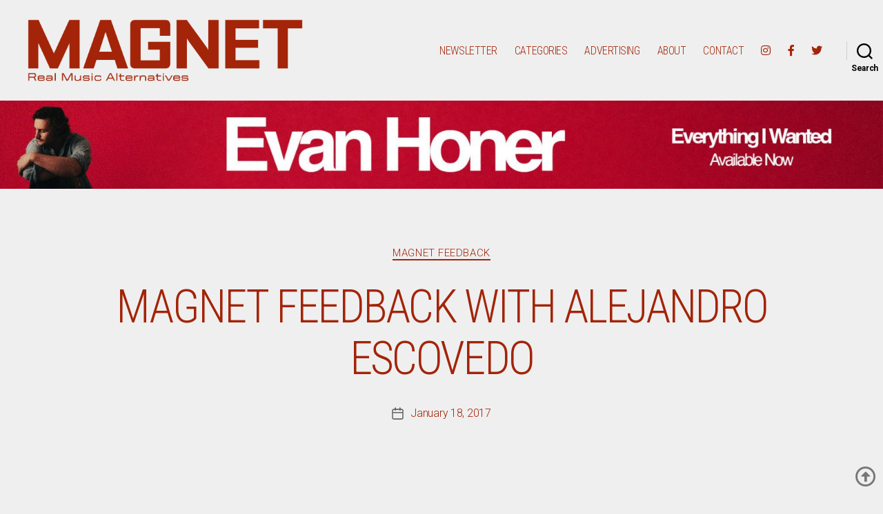

--- FILE ---
content_type: text/html; charset=UTF-8
request_url: https://magnetmagazine.com/2017/01/18/magnet-feedback-with-alejandro-escovedo/
body_size: 31427
content:
<!DOCTYPE html>

<html class="no-js" lang="en-US">

	<head>

		<meta charset="UTF-8">
		<meta name="viewport" content="width=device-width, initial-scale=1.0" >

		<link rel="profile" href="https://gmpg.org/xfn/11">

		<meta name='robots' content='index, follow, max-image-preview:large, max-snippet:-1, max-video-preview:-1' />

	<!-- This site is optimized with the Yoast SEO plugin v26.7 - https://yoast.com/wordpress/plugins/seo/ -->
	<title>MAGNET Feedback With Alejandro Escovedo - Magnet Magazine</title>
	<link rel="canonical" href="https://magnetmagazine.com/2017/01/18/magnet-feedback-with-alejandro-escovedo/" />
	<meta property="og:locale" content="en_US" />
	<meta property="og:type" content="article" />
	<meta property="og:title" content="MAGNET Feedback With Alejandro Escovedo - Magnet Magazine" />
	<meta property="og:description" content="Sometimes it feels like I’ve spent two-thirds of my life listening to music and the other one-third writing and playing songs. Sometimes even in my sleep. Since I was really young, records were huge for me. I would look at those 45s and wonder how they were made and what made them sound so magical. [&hellip;]" />
	<meta property="og:url" content="https://magnetmagazine.com/2017/01/18/magnet-feedback-with-alejandro-escovedo/" />
	<meta property="og:site_name" content="Magnet Magazine" />
	<meta property="article:publisher" content="http://www.facebook.com/magnetmag/" />
	<meta property="article:published_time" content="2017-01-18T16:00:05+00:00" />
	<meta property="article:modified_time" content="2023-01-07T14:21:27+00:00" />
	<meta property="og:image" content="https://magnetmagazine.com/wp-content/uploads/2017/01/AE.png" />
	<meta property="og:image:width" content="764" />
	<meta property="og:image:height" content="746" />
	<meta property="og:image:type" content="image/png" />
	<meta name="author" content="MAGNET Staff" />
	<meta name="twitter:card" content="summary_large_image" />
	<meta name="twitter:creator" content="@MAGNETMagazine" />
	<meta name="twitter:site" content="@MAGNETMagazine" />
	<meta name="twitter:label1" content="Written by" />
	<meta name="twitter:data1" content="MAGNET Staff" />
	<meta name="twitter:label2" content="Est. reading time" />
	<meta name="twitter:data2" content="17 minutes" />
	<script type="application/ld+json" class="yoast-schema-graph">{"@context":"https://schema.org","@graph":[{"@type":"Article","@id":"https://magnetmagazine.com/2017/01/18/magnet-feedback-with-alejandro-escovedo/#article","isPartOf":{"@id":"https://magnetmagazine.com/2017/01/18/magnet-feedback-with-alejandro-escovedo/"},"author":{"name":"MAGNET Staff","@id":"https://magnetmagazine.com/#/schema/person/e1c00d425ba471296975c911dfd0464d"},"headline":"MAGNET Feedback With Alejandro Escovedo","datePublished":"2017-01-18T16:00:05+00:00","dateModified":"2023-01-07T14:21:27+00:00","mainEntityOfPage":{"@id":"https://magnetmagazine.com/2017/01/18/magnet-feedback-with-alejandro-escovedo/"},"wordCount":3925,"publisher":{"@id":"https://magnetmagazine.com/#organization"},"image":{"@id":"https://magnetmagazine.com/2017/01/18/magnet-feedback-with-alejandro-escovedo/#primaryimage"},"thumbnailUrl":"https://magnetmagazine.com/wp-content/uploads/2017/01/AE.png","articleSection":["MAGNET FEEDBACK"],"inLanguage":"en-US"},{"@type":"WebPage","@id":"https://magnetmagazine.com/2017/01/18/magnet-feedback-with-alejandro-escovedo/","url":"https://magnetmagazine.com/2017/01/18/magnet-feedback-with-alejandro-escovedo/","name":"MAGNET Feedback With Alejandro Escovedo - Magnet Magazine","isPartOf":{"@id":"https://magnetmagazine.com/#website"},"primaryImageOfPage":{"@id":"https://magnetmagazine.com/2017/01/18/magnet-feedback-with-alejandro-escovedo/#primaryimage"},"image":{"@id":"https://magnetmagazine.com/2017/01/18/magnet-feedback-with-alejandro-escovedo/#primaryimage"},"thumbnailUrl":"https://magnetmagazine.com/wp-content/uploads/2017/01/AE.png","datePublished":"2017-01-18T16:00:05+00:00","dateModified":"2023-01-07T14:21:27+00:00","breadcrumb":{"@id":"https://magnetmagazine.com/2017/01/18/magnet-feedback-with-alejandro-escovedo/#breadcrumb"},"inLanguage":"en-US","potentialAction":[{"@type":"ReadAction","target":["https://magnetmagazine.com/2017/01/18/magnet-feedback-with-alejandro-escovedo/"]}]},{"@type":"ImageObject","inLanguage":"en-US","@id":"https://magnetmagazine.com/2017/01/18/magnet-feedback-with-alejandro-escovedo/#primaryimage","url":"https://magnetmagazine.com/wp-content/uploads/2017/01/AE.png","contentUrl":"https://magnetmagazine.com/wp-content/uploads/2017/01/AE.png","width":764,"height":746},{"@type":"BreadcrumbList","@id":"https://magnetmagazine.com/2017/01/18/magnet-feedback-with-alejandro-escovedo/#breadcrumb","itemListElement":[{"@type":"ListItem","position":1,"name":"Home","item":"https://magnetmagazine.com/"},{"@type":"ListItem","position":2,"name":"MAGNET Feedback With Alejandro Escovedo"}]},{"@type":"WebSite","@id":"https://magnetmagazine.com/#website","url":"https://magnetmagazine.com/","name":"Magnet Magazine","description":"","publisher":{"@id":"https://magnetmagazine.com/#organization"},"potentialAction":[{"@type":"SearchAction","target":{"@type":"EntryPoint","urlTemplate":"https://magnetmagazine.com/?s={search_term_string}"},"query-input":{"@type":"PropertyValueSpecification","valueRequired":true,"valueName":"search_term_string"}}],"inLanguage":"en-US"},{"@type":"Organization","@id":"https://magnetmagazine.com/#organization","name":"MAGNET Magazine","url":"https://magnetmagazine.com/","logo":{"@type":"ImageObject","inLanguage":"en-US","@id":"https://magnetmagazine.com/#/schema/logo/image/","url":"https://magnetmagazine.com/wp-content/uploads/2018/02/MagnetIcon.jpg","contentUrl":"https://magnetmagazine.com/wp-content/uploads/2018/02/MagnetIcon.jpg","width":512,"height":512,"caption":"MAGNET Magazine"},"image":{"@id":"https://magnetmagazine.com/#/schema/logo/image/"},"sameAs":["http://www.facebook.com/magnetmag/","https://x.com/MAGNETMagazine","http://www.instagram.com/magnetmagazine"]},{"@type":"Person","@id":"https://magnetmagazine.com/#/schema/person/e1c00d425ba471296975c911dfd0464d","name":"MAGNET Staff"}]}</script>
	<!-- / Yoast SEO plugin. -->


<link rel='dns-prefetch' href='//fonts.googleapis.com' />
<link rel='dns-prefetch' href='//use.fontawesome.com' />
<link rel="alternate" type="application/rss+xml" title="Magnet Magazine &raquo; Feed" href="https://magnetmagazine.com/feed/" />
<link rel="alternate" type="application/rss+xml" title="Magnet Magazine &raquo; Comments Feed" href="https://magnetmagazine.com/comments/feed/" />
<link rel="alternate" title="oEmbed (JSON)" type="application/json+oembed" href="https://magnetmagazine.com/wp-json/oembed/1.0/embed?url=https%3A%2F%2Fmagnetmagazine.com%2F2017%2F01%2F18%2Fmagnet-feedback-with-alejandro-escovedo%2F" />
<link rel="alternate" title="oEmbed (XML)" type="text/xml+oembed" href="https://magnetmagazine.com/wp-json/oembed/1.0/embed?url=https%3A%2F%2Fmagnetmagazine.com%2F2017%2F01%2F18%2Fmagnet-feedback-with-alejandro-escovedo%2F&#038;format=xml" />
		<!-- This site uses the Google Analytics by MonsterInsights plugin v9.11.1 - Using Analytics tracking - https://www.monsterinsights.com/ -->
							<script src="//www.googletagmanager.com/gtag/js?id=G-7HK0VBBLD6"  data-cfasync="false" data-wpfc-render="false" async></script>
			<script data-cfasync="false" data-wpfc-render="false">
				var mi_version = '9.11.1';
				var mi_track_user = true;
				var mi_no_track_reason = '';
								var MonsterInsightsDefaultLocations = {"page_location":"https:\/\/magnetmagazine.com\/2017\/01\/18\/magnet-feedback-with-alejandro-escovedo\/"};
								if ( typeof MonsterInsightsPrivacyGuardFilter === 'function' ) {
					var MonsterInsightsLocations = (typeof MonsterInsightsExcludeQuery === 'object') ? MonsterInsightsPrivacyGuardFilter( MonsterInsightsExcludeQuery ) : MonsterInsightsPrivacyGuardFilter( MonsterInsightsDefaultLocations );
				} else {
					var MonsterInsightsLocations = (typeof MonsterInsightsExcludeQuery === 'object') ? MonsterInsightsExcludeQuery : MonsterInsightsDefaultLocations;
				}

								var disableStrs = [
										'ga-disable-G-7HK0VBBLD6',
									];

				/* Function to detect opted out users */
				function __gtagTrackerIsOptedOut() {
					for (var index = 0; index < disableStrs.length; index++) {
						if (document.cookie.indexOf(disableStrs[index] + '=true') > -1) {
							return true;
						}
					}

					return false;
				}

				/* Disable tracking if the opt-out cookie exists. */
				if (__gtagTrackerIsOptedOut()) {
					for (var index = 0; index < disableStrs.length; index++) {
						window[disableStrs[index]] = true;
					}
				}

				/* Opt-out function */
				function __gtagTrackerOptout() {
					for (var index = 0; index < disableStrs.length; index++) {
						document.cookie = disableStrs[index] + '=true; expires=Thu, 31 Dec 2099 23:59:59 UTC; path=/';
						window[disableStrs[index]] = true;
					}
				}

				if ('undefined' === typeof gaOptout) {
					function gaOptout() {
						__gtagTrackerOptout();
					}
				}
								window.dataLayer = window.dataLayer || [];

				window.MonsterInsightsDualTracker = {
					helpers: {},
					trackers: {},
				};
				if (mi_track_user) {
					function __gtagDataLayer() {
						dataLayer.push(arguments);
					}

					function __gtagTracker(type, name, parameters) {
						if (!parameters) {
							parameters = {};
						}

						if (parameters.send_to) {
							__gtagDataLayer.apply(null, arguments);
							return;
						}

						if (type === 'event') {
														parameters.send_to = monsterinsights_frontend.v4_id;
							var hookName = name;
							if (typeof parameters['event_category'] !== 'undefined') {
								hookName = parameters['event_category'] + ':' + name;
							}

							if (typeof MonsterInsightsDualTracker.trackers[hookName] !== 'undefined') {
								MonsterInsightsDualTracker.trackers[hookName](parameters);
							} else {
								__gtagDataLayer('event', name, parameters);
							}
							
						} else {
							__gtagDataLayer.apply(null, arguments);
						}
					}

					__gtagTracker('js', new Date());
					__gtagTracker('set', {
						'developer_id.dZGIzZG': true,
											});
					if ( MonsterInsightsLocations.page_location ) {
						__gtagTracker('set', MonsterInsightsLocations);
					}
										__gtagTracker('config', 'G-7HK0VBBLD6', {"forceSSL":"true","link_attribution":"true"} );
										window.gtag = __gtagTracker;										(function () {
						/* https://developers.google.com/analytics/devguides/collection/analyticsjs/ */
						/* ga and __gaTracker compatibility shim. */
						var noopfn = function () {
							return null;
						};
						var newtracker = function () {
							return new Tracker();
						};
						var Tracker = function () {
							return null;
						};
						var p = Tracker.prototype;
						p.get = noopfn;
						p.set = noopfn;
						p.send = function () {
							var args = Array.prototype.slice.call(arguments);
							args.unshift('send');
							__gaTracker.apply(null, args);
						};
						var __gaTracker = function () {
							var len = arguments.length;
							if (len === 0) {
								return;
							}
							var f = arguments[len - 1];
							if (typeof f !== 'object' || f === null || typeof f.hitCallback !== 'function') {
								if ('send' === arguments[0]) {
									var hitConverted, hitObject = false, action;
									if ('event' === arguments[1]) {
										if ('undefined' !== typeof arguments[3]) {
											hitObject = {
												'eventAction': arguments[3],
												'eventCategory': arguments[2],
												'eventLabel': arguments[4],
												'value': arguments[5] ? arguments[5] : 1,
											}
										}
									}
									if ('pageview' === arguments[1]) {
										if ('undefined' !== typeof arguments[2]) {
											hitObject = {
												'eventAction': 'page_view',
												'page_path': arguments[2],
											}
										}
									}
									if (typeof arguments[2] === 'object') {
										hitObject = arguments[2];
									}
									if (typeof arguments[5] === 'object') {
										Object.assign(hitObject, arguments[5]);
									}
									if ('undefined' !== typeof arguments[1].hitType) {
										hitObject = arguments[1];
										if ('pageview' === hitObject.hitType) {
											hitObject.eventAction = 'page_view';
										}
									}
									if (hitObject) {
										action = 'timing' === arguments[1].hitType ? 'timing_complete' : hitObject.eventAction;
										hitConverted = mapArgs(hitObject);
										__gtagTracker('event', action, hitConverted);
									}
								}
								return;
							}

							function mapArgs(args) {
								var arg, hit = {};
								var gaMap = {
									'eventCategory': 'event_category',
									'eventAction': 'event_action',
									'eventLabel': 'event_label',
									'eventValue': 'event_value',
									'nonInteraction': 'non_interaction',
									'timingCategory': 'event_category',
									'timingVar': 'name',
									'timingValue': 'value',
									'timingLabel': 'event_label',
									'page': 'page_path',
									'location': 'page_location',
									'title': 'page_title',
									'referrer' : 'page_referrer',
								};
								for (arg in args) {
																		if (!(!args.hasOwnProperty(arg) || !gaMap.hasOwnProperty(arg))) {
										hit[gaMap[arg]] = args[arg];
									} else {
										hit[arg] = args[arg];
									}
								}
								return hit;
							}

							try {
								f.hitCallback();
							} catch (ex) {
							}
						};
						__gaTracker.create = newtracker;
						__gaTracker.getByName = newtracker;
						__gaTracker.getAll = function () {
							return [];
						};
						__gaTracker.remove = noopfn;
						__gaTracker.loaded = true;
						window['__gaTracker'] = __gaTracker;
					})();
									} else {
										console.log("");
					(function () {
						function __gtagTracker() {
							return null;
						}

						window['__gtagTracker'] = __gtagTracker;
						window['gtag'] = __gtagTracker;
					})();
									}
			</script>
							<!-- / Google Analytics by MonsterInsights -->
		<style id='wp-img-auto-sizes-contain-inline-css'>
img:is([sizes=auto i],[sizes^="auto," i]){contain-intrinsic-size:3000px 1500px}
/*# sourceURL=wp-img-auto-sizes-contain-inline-css */
</style>
<link rel='stylesheet' id='pt-cv-public-style-css' href='https://magnetmagazine.com/wp-content/plugins/content-views-query-and-display-post-page/public/assets/css/cv.css?ver=4.2.1' media='all' />
<link rel='stylesheet' id='pt-cv-public-pro-style-css' href='https://magnetmagazine.com/wp-content/plugins/pt-content-views-pro/public/assets/css/cvpro.min.css?ver=7.2.2' media='all' />
<style id='wp-emoji-styles-inline-css'>

	img.wp-smiley, img.emoji {
		display: inline !important;
		border: none !important;
		box-shadow: none !important;
		height: 1em !important;
		width: 1em !important;
		margin: 0 0.07em !important;
		vertical-align: -0.1em !important;
		background: none !important;
		padding: 0 !important;
	}
/*# sourceURL=wp-emoji-styles-inline-css */
</style>
<link rel='stylesheet' id='wp-block-library-css' href='https://magnetmagazine.com/wp-includes/css/dist/block-library/style.min.css?ver=6.9' media='all' />
<style id='wp-block-image-inline-css'>
.wp-block-image>a,.wp-block-image>figure>a{display:inline-block}.wp-block-image img{box-sizing:border-box;height:auto;max-width:100%;vertical-align:bottom}@media not (prefers-reduced-motion){.wp-block-image img.hide{visibility:hidden}.wp-block-image img.show{animation:show-content-image .4s}}.wp-block-image[style*=border-radius] img,.wp-block-image[style*=border-radius]>a{border-radius:inherit}.wp-block-image.has-custom-border img{box-sizing:border-box}.wp-block-image.aligncenter{text-align:center}.wp-block-image.alignfull>a,.wp-block-image.alignwide>a{width:100%}.wp-block-image.alignfull img,.wp-block-image.alignwide img{height:auto;width:100%}.wp-block-image .aligncenter,.wp-block-image .alignleft,.wp-block-image .alignright,.wp-block-image.aligncenter,.wp-block-image.alignleft,.wp-block-image.alignright{display:table}.wp-block-image .aligncenter>figcaption,.wp-block-image .alignleft>figcaption,.wp-block-image .alignright>figcaption,.wp-block-image.aligncenter>figcaption,.wp-block-image.alignleft>figcaption,.wp-block-image.alignright>figcaption{caption-side:bottom;display:table-caption}.wp-block-image .alignleft{float:left;margin:.5em 1em .5em 0}.wp-block-image .alignright{float:right;margin:.5em 0 .5em 1em}.wp-block-image .aligncenter{margin-left:auto;margin-right:auto}.wp-block-image :where(figcaption){margin-bottom:1em;margin-top:.5em}.wp-block-image.is-style-circle-mask img{border-radius:9999px}@supports ((-webkit-mask-image:none) or (mask-image:none)) or (-webkit-mask-image:none){.wp-block-image.is-style-circle-mask img{border-radius:0;-webkit-mask-image:url('data:image/svg+xml;utf8,<svg viewBox="0 0 100 100" xmlns="http://www.w3.org/2000/svg"><circle cx="50" cy="50" r="50"/></svg>');mask-image:url('data:image/svg+xml;utf8,<svg viewBox="0 0 100 100" xmlns="http://www.w3.org/2000/svg"><circle cx="50" cy="50" r="50"/></svg>');mask-mode:alpha;-webkit-mask-position:center;mask-position:center;-webkit-mask-repeat:no-repeat;mask-repeat:no-repeat;-webkit-mask-size:contain;mask-size:contain}}:root :where(.wp-block-image.is-style-rounded img,.wp-block-image .is-style-rounded img){border-radius:9999px}.wp-block-image figure{margin:0}.wp-lightbox-container{display:flex;flex-direction:column;position:relative}.wp-lightbox-container img{cursor:zoom-in}.wp-lightbox-container img:hover+button{opacity:1}.wp-lightbox-container button{align-items:center;backdrop-filter:blur(16px) saturate(180%);background-color:#5a5a5a40;border:none;border-radius:4px;cursor:zoom-in;display:flex;height:20px;justify-content:center;opacity:0;padding:0;position:absolute;right:16px;text-align:center;top:16px;width:20px;z-index:100}@media not (prefers-reduced-motion){.wp-lightbox-container button{transition:opacity .2s ease}}.wp-lightbox-container button:focus-visible{outline:3px auto #5a5a5a40;outline:3px auto -webkit-focus-ring-color;outline-offset:3px}.wp-lightbox-container button:hover{cursor:pointer;opacity:1}.wp-lightbox-container button:focus{opacity:1}.wp-lightbox-container button:focus,.wp-lightbox-container button:hover,.wp-lightbox-container button:not(:hover):not(:active):not(.has-background){background-color:#5a5a5a40;border:none}.wp-lightbox-overlay{box-sizing:border-box;cursor:zoom-out;height:100vh;left:0;overflow:hidden;position:fixed;top:0;visibility:hidden;width:100%;z-index:100000}.wp-lightbox-overlay .close-button{align-items:center;cursor:pointer;display:flex;justify-content:center;min-height:40px;min-width:40px;padding:0;position:absolute;right:calc(env(safe-area-inset-right) + 16px);top:calc(env(safe-area-inset-top) + 16px);z-index:5000000}.wp-lightbox-overlay .close-button:focus,.wp-lightbox-overlay .close-button:hover,.wp-lightbox-overlay .close-button:not(:hover):not(:active):not(.has-background){background:none;border:none}.wp-lightbox-overlay .lightbox-image-container{height:var(--wp--lightbox-container-height);left:50%;overflow:hidden;position:absolute;top:50%;transform:translate(-50%,-50%);transform-origin:top left;width:var(--wp--lightbox-container-width);z-index:9999999999}.wp-lightbox-overlay .wp-block-image{align-items:center;box-sizing:border-box;display:flex;height:100%;justify-content:center;margin:0;position:relative;transform-origin:0 0;width:100%;z-index:3000000}.wp-lightbox-overlay .wp-block-image img{height:var(--wp--lightbox-image-height);min-height:var(--wp--lightbox-image-height);min-width:var(--wp--lightbox-image-width);width:var(--wp--lightbox-image-width)}.wp-lightbox-overlay .wp-block-image figcaption{display:none}.wp-lightbox-overlay button{background:none;border:none}.wp-lightbox-overlay .scrim{background-color:#fff;height:100%;opacity:.9;position:absolute;width:100%;z-index:2000000}.wp-lightbox-overlay.active{visibility:visible}@media not (prefers-reduced-motion){.wp-lightbox-overlay.active{animation:turn-on-visibility .25s both}.wp-lightbox-overlay.active img{animation:turn-on-visibility .35s both}.wp-lightbox-overlay.show-closing-animation:not(.active){animation:turn-off-visibility .35s both}.wp-lightbox-overlay.show-closing-animation:not(.active) img{animation:turn-off-visibility .25s both}.wp-lightbox-overlay.zoom.active{animation:none;opacity:1;visibility:visible}.wp-lightbox-overlay.zoom.active .lightbox-image-container{animation:lightbox-zoom-in .4s}.wp-lightbox-overlay.zoom.active .lightbox-image-container img{animation:none}.wp-lightbox-overlay.zoom.active .scrim{animation:turn-on-visibility .4s forwards}.wp-lightbox-overlay.zoom.show-closing-animation:not(.active){animation:none}.wp-lightbox-overlay.zoom.show-closing-animation:not(.active) .lightbox-image-container{animation:lightbox-zoom-out .4s}.wp-lightbox-overlay.zoom.show-closing-animation:not(.active) .lightbox-image-container img{animation:none}.wp-lightbox-overlay.zoom.show-closing-animation:not(.active) .scrim{animation:turn-off-visibility .4s forwards}}@keyframes show-content-image{0%{visibility:hidden}99%{visibility:hidden}to{visibility:visible}}@keyframes turn-on-visibility{0%{opacity:0}to{opacity:1}}@keyframes turn-off-visibility{0%{opacity:1;visibility:visible}99%{opacity:0;visibility:visible}to{opacity:0;visibility:hidden}}@keyframes lightbox-zoom-in{0%{transform:translate(calc((-100vw + var(--wp--lightbox-scrollbar-width))/2 + var(--wp--lightbox-initial-left-position)),calc(-50vh + var(--wp--lightbox-initial-top-position))) scale(var(--wp--lightbox-scale))}to{transform:translate(-50%,-50%) scale(1)}}@keyframes lightbox-zoom-out{0%{transform:translate(-50%,-50%) scale(1);visibility:visible}99%{visibility:visible}to{transform:translate(calc((-100vw + var(--wp--lightbox-scrollbar-width))/2 + var(--wp--lightbox-initial-left-position)),calc(-50vh + var(--wp--lightbox-initial-top-position))) scale(var(--wp--lightbox-scale));visibility:hidden}}
/*# sourceURL=https://magnetmagazine.com/wp-includes/blocks/image/style.min.css */
</style>
<style id='global-styles-inline-css'>
:root{--wp--preset--aspect-ratio--square: 1;--wp--preset--aspect-ratio--4-3: 4/3;--wp--preset--aspect-ratio--3-4: 3/4;--wp--preset--aspect-ratio--3-2: 3/2;--wp--preset--aspect-ratio--2-3: 2/3;--wp--preset--aspect-ratio--16-9: 16/9;--wp--preset--aspect-ratio--9-16: 9/16;--wp--preset--color--black: #000000;--wp--preset--color--cyan-bluish-gray: #abb8c3;--wp--preset--color--white: #ffffff;--wp--preset--color--pale-pink: #f78da7;--wp--preset--color--vivid-red: #cf2e2e;--wp--preset--color--luminous-vivid-orange: #ff6900;--wp--preset--color--luminous-vivid-amber: #fcb900;--wp--preset--color--light-green-cyan: #7bdcb5;--wp--preset--color--vivid-green-cyan: #00d084;--wp--preset--color--pale-cyan-blue: #8ed1fc;--wp--preset--color--vivid-cyan-blue: #0693e3;--wp--preset--color--vivid-purple: #9b51e0;--wp--preset--color--accent: #d61347;--wp--preset--color--primary: #000000;--wp--preset--color--secondary: #636363;--wp--preset--color--subtle-background: #cecece;--wp--preset--color--background: #efefef;--wp--preset--gradient--vivid-cyan-blue-to-vivid-purple: linear-gradient(135deg,rgb(6,147,227) 0%,rgb(155,81,224) 100%);--wp--preset--gradient--light-green-cyan-to-vivid-green-cyan: linear-gradient(135deg,rgb(122,220,180) 0%,rgb(0,208,130) 100%);--wp--preset--gradient--luminous-vivid-amber-to-luminous-vivid-orange: linear-gradient(135deg,rgb(252,185,0) 0%,rgb(255,105,0) 100%);--wp--preset--gradient--luminous-vivid-orange-to-vivid-red: linear-gradient(135deg,rgb(255,105,0) 0%,rgb(207,46,46) 100%);--wp--preset--gradient--very-light-gray-to-cyan-bluish-gray: linear-gradient(135deg,rgb(238,238,238) 0%,rgb(169,184,195) 100%);--wp--preset--gradient--cool-to-warm-spectrum: linear-gradient(135deg,rgb(74,234,220) 0%,rgb(151,120,209) 20%,rgb(207,42,186) 40%,rgb(238,44,130) 60%,rgb(251,105,98) 80%,rgb(254,248,76) 100%);--wp--preset--gradient--blush-light-purple: linear-gradient(135deg,rgb(255,206,236) 0%,rgb(152,150,240) 100%);--wp--preset--gradient--blush-bordeaux: linear-gradient(135deg,rgb(254,205,165) 0%,rgb(254,45,45) 50%,rgb(107,0,62) 100%);--wp--preset--gradient--luminous-dusk: linear-gradient(135deg,rgb(255,203,112) 0%,rgb(199,81,192) 50%,rgb(65,88,208) 100%);--wp--preset--gradient--pale-ocean: linear-gradient(135deg,rgb(255,245,203) 0%,rgb(182,227,212) 50%,rgb(51,167,181) 100%);--wp--preset--gradient--electric-grass: linear-gradient(135deg,rgb(202,248,128) 0%,rgb(113,206,126) 100%);--wp--preset--gradient--midnight: linear-gradient(135deg,rgb(2,3,129) 0%,rgb(40,116,252) 100%);--wp--preset--font-size--small: 18px;--wp--preset--font-size--medium: 20px;--wp--preset--font-size--large: 26.25px;--wp--preset--font-size--x-large: 42px;--wp--preset--font-size--normal: 21px;--wp--preset--font-size--larger: 32px;--wp--preset--spacing--20: 0.44rem;--wp--preset--spacing--30: 0.67rem;--wp--preset--spacing--40: 1rem;--wp--preset--spacing--50: 1.5rem;--wp--preset--spacing--60: 2.25rem;--wp--preset--spacing--70: 3.38rem;--wp--preset--spacing--80: 5.06rem;--wp--preset--shadow--natural: 6px 6px 9px rgba(0, 0, 0, 0.2);--wp--preset--shadow--deep: 12px 12px 50px rgba(0, 0, 0, 0.4);--wp--preset--shadow--sharp: 6px 6px 0px rgba(0, 0, 0, 0.2);--wp--preset--shadow--outlined: 6px 6px 0px -3px rgb(255, 255, 255), 6px 6px rgb(0, 0, 0);--wp--preset--shadow--crisp: 6px 6px 0px rgb(0, 0, 0);}:where(.is-layout-flex){gap: 0.5em;}:where(.is-layout-grid){gap: 0.5em;}body .is-layout-flex{display: flex;}.is-layout-flex{flex-wrap: wrap;align-items: center;}.is-layout-flex > :is(*, div){margin: 0;}body .is-layout-grid{display: grid;}.is-layout-grid > :is(*, div){margin: 0;}:where(.wp-block-columns.is-layout-flex){gap: 2em;}:where(.wp-block-columns.is-layout-grid){gap: 2em;}:where(.wp-block-post-template.is-layout-flex){gap: 1.25em;}:where(.wp-block-post-template.is-layout-grid){gap: 1.25em;}.has-black-color{color: var(--wp--preset--color--black) !important;}.has-cyan-bluish-gray-color{color: var(--wp--preset--color--cyan-bluish-gray) !important;}.has-white-color{color: var(--wp--preset--color--white) !important;}.has-pale-pink-color{color: var(--wp--preset--color--pale-pink) !important;}.has-vivid-red-color{color: var(--wp--preset--color--vivid-red) !important;}.has-luminous-vivid-orange-color{color: var(--wp--preset--color--luminous-vivid-orange) !important;}.has-luminous-vivid-amber-color{color: var(--wp--preset--color--luminous-vivid-amber) !important;}.has-light-green-cyan-color{color: var(--wp--preset--color--light-green-cyan) !important;}.has-vivid-green-cyan-color{color: var(--wp--preset--color--vivid-green-cyan) !important;}.has-pale-cyan-blue-color{color: var(--wp--preset--color--pale-cyan-blue) !important;}.has-vivid-cyan-blue-color{color: var(--wp--preset--color--vivid-cyan-blue) !important;}.has-vivid-purple-color{color: var(--wp--preset--color--vivid-purple) !important;}.has-black-background-color{background-color: var(--wp--preset--color--black) !important;}.has-cyan-bluish-gray-background-color{background-color: var(--wp--preset--color--cyan-bluish-gray) !important;}.has-white-background-color{background-color: var(--wp--preset--color--white) !important;}.has-pale-pink-background-color{background-color: var(--wp--preset--color--pale-pink) !important;}.has-vivid-red-background-color{background-color: var(--wp--preset--color--vivid-red) !important;}.has-luminous-vivid-orange-background-color{background-color: var(--wp--preset--color--luminous-vivid-orange) !important;}.has-luminous-vivid-amber-background-color{background-color: var(--wp--preset--color--luminous-vivid-amber) !important;}.has-light-green-cyan-background-color{background-color: var(--wp--preset--color--light-green-cyan) !important;}.has-vivid-green-cyan-background-color{background-color: var(--wp--preset--color--vivid-green-cyan) !important;}.has-pale-cyan-blue-background-color{background-color: var(--wp--preset--color--pale-cyan-blue) !important;}.has-vivid-cyan-blue-background-color{background-color: var(--wp--preset--color--vivid-cyan-blue) !important;}.has-vivid-purple-background-color{background-color: var(--wp--preset--color--vivid-purple) !important;}.has-black-border-color{border-color: var(--wp--preset--color--black) !important;}.has-cyan-bluish-gray-border-color{border-color: var(--wp--preset--color--cyan-bluish-gray) !important;}.has-white-border-color{border-color: var(--wp--preset--color--white) !important;}.has-pale-pink-border-color{border-color: var(--wp--preset--color--pale-pink) !important;}.has-vivid-red-border-color{border-color: var(--wp--preset--color--vivid-red) !important;}.has-luminous-vivid-orange-border-color{border-color: var(--wp--preset--color--luminous-vivid-orange) !important;}.has-luminous-vivid-amber-border-color{border-color: var(--wp--preset--color--luminous-vivid-amber) !important;}.has-light-green-cyan-border-color{border-color: var(--wp--preset--color--light-green-cyan) !important;}.has-vivid-green-cyan-border-color{border-color: var(--wp--preset--color--vivid-green-cyan) !important;}.has-pale-cyan-blue-border-color{border-color: var(--wp--preset--color--pale-cyan-blue) !important;}.has-vivid-cyan-blue-border-color{border-color: var(--wp--preset--color--vivid-cyan-blue) !important;}.has-vivid-purple-border-color{border-color: var(--wp--preset--color--vivid-purple) !important;}.has-vivid-cyan-blue-to-vivid-purple-gradient-background{background: var(--wp--preset--gradient--vivid-cyan-blue-to-vivid-purple) !important;}.has-light-green-cyan-to-vivid-green-cyan-gradient-background{background: var(--wp--preset--gradient--light-green-cyan-to-vivid-green-cyan) !important;}.has-luminous-vivid-amber-to-luminous-vivid-orange-gradient-background{background: var(--wp--preset--gradient--luminous-vivid-amber-to-luminous-vivid-orange) !important;}.has-luminous-vivid-orange-to-vivid-red-gradient-background{background: var(--wp--preset--gradient--luminous-vivid-orange-to-vivid-red) !important;}.has-very-light-gray-to-cyan-bluish-gray-gradient-background{background: var(--wp--preset--gradient--very-light-gray-to-cyan-bluish-gray) !important;}.has-cool-to-warm-spectrum-gradient-background{background: var(--wp--preset--gradient--cool-to-warm-spectrum) !important;}.has-blush-light-purple-gradient-background{background: var(--wp--preset--gradient--blush-light-purple) !important;}.has-blush-bordeaux-gradient-background{background: var(--wp--preset--gradient--blush-bordeaux) !important;}.has-luminous-dusk-gradient-background{background: var(--wp--preset--gradient--luminous-dusk) !important;}.has-pale-ocean-gradient-background{background: var(--wp--preset--gradient--pale-ocean) !important;}.has-electric-grass-gradient-background{background: var(--wp--preset--gradient--electric-grass) !important;}.has-midnight-gradient-background{background: var(--wp--preset--gradient--midnight) !important;}.has-small-font-size{font-size: var(--wp--preset--font-size--small) !important;}.has-medium-font-size{font-size: var(--wp--preset--font-size--medium) !important;}.has-large-font-size{font-size: var(--wp--preset--font-size--large) !important;}.has-x-large-font-size{font-size: var(--wp--preset--font-size--x-large) !important;}
/*# sourceURL=global-styles-inline-css */
</style>

<style id='classic-theme-styles-inline-css'>
/*! This file is auto-generated */
.wp-block-button__link{color:#fff;background-color:#32373c;border-radius:9999px;box-shadow:none;text-decoration:none;padding:calc(.667em + 2px) calc(1.333em + 2px);font-size:1.125em}.wp-block-file__button{background:#32373c;color:#fff;text-decoration:none}
/*# sourceURL=/wp-includes/css/classic-themes.min.css */
</style>
<style id='font-awesome-svg-styles-default-inline-css'>
.svg-inline--fa {
  display: inline-block;
  height: 1em;
  overflow: visible;
  vertical-align: -.125em;
}
/*# sourceURL=font-awesome-svg-styles-default-inline-css */
</style>
<link rel='stylesheet' id='font-awesome-svg-styles-css' href='https://magnetmagazine.com/wp-content/uploads/font-awesome/v5.15.1/css/svg-with-js.css' media='all' />
<style id='font-awesome-svg-styles-inline-css'>
   .wp-block-font-awesome-icon svg::before,
   .wp-rich-text-font-awesome-icon svg::before {content: unset;}
/*# sourceURL=font-awesome-svg-styles-inline-css */
</style>
<link rel='stylesheet' id='parent-css' href='https://magnetmagazine.com/wp-content/themes/twentytwenty/style.css?ver=6.9' media='all' />
<link rel='stylesheet' id='wpb-google-fonts-css' href='https://fonts.googleapis.com/css?family=Roboto+Condensed%3A400%2C700%2C300%7CRoboto%3A300%2C500%2C700%2C900%2C400&#038;display=swap&#038;ver=6.9' media='all' />
<link rel='stylesheet' id='twentytwenty-style-css' href='https://magnetmagazine.com/wp-content/themes/SecondChildOfTwentyTwenty/style.css?ver=1.0' media='all' />
<style id='twentytwenty-style-inline-css'>
.color-accent,.color-accent-hover:hover,.color-accent-hover:focus,:root .has-accent-color,.has-drop-cap:not(:focus):first-letter,.wp-block-button.is-style-outline,a { color: #d61347; }blockquote,.border-color-accent,.border-color-accent-hover:hover,.border-color-accent-hover:focus { border-color: #d61347; }button,.button,.faux-button,.wp-block-button__link,.wp-block-file .wp-block-file__button,input[type="button"],input[type="reset"],input[type="submit"],.bg-accent,.bg-accent-hover:hover,.bg-accent-hover:focus,:root .has-accent-background-color,.comment-reply-link { background-color: #d61347; }.fill-children-accent,.fill-children-accent * { fill: #d61347; }:root .has-background-color,button,.button,.faux-button,.wp-block-button__link,.wp-block-file__button,input[type="button"],input[type="reset"],input[type="submit"],.wp-block-button,.comment-reply-link,.has-background.has-primary-background-color:not(.has-text-color),.has-background.has-primary-background-color *:not(.has-text-color),.has-background.has-accent-background-color:not(.has-text-color),.has-background.has-accent-background-color *:not(.has-text-color) { color: #efefef; }:root .has-background-background-color { background-color: #efefef; }body,.entry-title a,:root .has-primary-color { color: #000000; }:root .has-primary-background-color { background-color: #000000; }cite,figcaption,.wp-caption-text,.post-meta,.entry-content .wp-block-archives li,.entry-content .wp-block-categories li,.entry-content .wp-block-latest-posts li,.wp-block-latest-comments__comment-date,.wp-block-latest-posts__post-date,.wp-block-embed figcaption,.wp-block-image figcaption,.wp-block-pullquote cite,.comment-metadata,.comment-respond .comment-notes,.comment-respond .logged-in-as,.pagination .dots,.entry-content hr:not(.has-background),hr.styled-separator,:root .has-secondary-color { color: #636363; }:root .has-secondary-background-color { background-color: #636363; }pre,fieldset,input,textarea,table,table *,hr { border-color: #cecece; }caption,code,code,kbd,samp,.wp-block-table.is-style-stripes tbody tr:nth-child(odd),:root .has-subtle-background-background-color { background-color: #cecece; }.wp-block-table.is-style-stripes { border-bottom-color: #cecece; }.wp-block-latest-posts.is-grid li { border-top-color: #cecece; }:root .has-subtle-background-color { color: #cecece; }body:not(.overlay-header) .primary-menu > li > a,body:not(.overlay-header) .primary-menu > li > .icon,.modal-menu a,.footer-menu a, .footer-widgets a,#site-footer .wp-block-button.is-style-outline,.wp-block-pullquote:before,.singular:not(.overlay-header) .entry-header a,.archive-header a,.header-footer-group .color-accent,.header-footer-group .color-accent-hover:hover { color: #d61347; }.social-icons a,#site-footer button:not(.toggle),#site-footer .button,#site-footer .faux-button,#site-footer .wp-block-button__link,#site-footer .wp-block-file__button,#site-footer input[type="button"],#site-footer input[type="reset"],#site-footer input[type="submit"] { background-color: #d61347; }.social-icons a,body:not(.overlay-header) .primary-menu ul,.header-footer-group button,.header-footer-group .button,.header-footer-group .faux-button,.header-footer-group .wp-block-button:not(.is-style-outline) .wp-block-button__link,.header-footer-group .wp-block-file__button,.header-footer-group input[type="button"],.header-footer-group input[type="reset"],.header-footer-group input[type="submit"] { color: #efefef; }#site-header,.footer-nav-widgets-wrapper,#site-footer,.menu-modal,.menu-modal-inner,.search-modal-inner,.archive-header,.singular .entry-header,.singular .featured-media:before,.wp-block-pullquote:before { background-color: #efefef; }.header-footer-group,body:not(.overlay-header) #site-header .toggle,.menu-modal .toggle { color: #000000; }body:not(.overlay-header) .primary-menu ul { background-color: #000000; }body:not(.overlay-header) .primary-menu > li > ul:after { border-bottom-color: #000000; }body:not(.overlay-header) .primary-menu ul ul:after { border-left-color: #000000; }.site-description,body:not(.overlay-header) .toggle-inner .toggle-text,.widget .post-date,.widget .rss-date,.widget_archive li,.widget_categories li,.widget cite,.widget_pages li,.widget_meta li,.widget_nav_menu li,.powered-by-wordpress,.to-the-top,.singular .entry-header .post-meta,.singular:not(.overlay-header) .entry-header .post-meta a { color: #636363; }.header-footer-group pre,.header-footer-group fieldset,.header-footer-group input,.header-footer-group textarea,.header-footer-group table,.header-footer-group table *,.footer-nav-widgets-wrapper,#site-footer,.menu-modal nav *,.footer-widgets-outer-wrapper,.footer-top { border-color: #cecece; }.header-footer-group table caption,body:not(.overlay-header) .header-inner .toggle-wrapper::before { background-color: #cecece; }
/*# sourceURL=twentytwenty-style-inline-css */
</style>
<link rel='stylesheet' id='twentytwenty-print-style-css' href='https://magnetmagazine.com/wp-content/themes/twentytwenty/print.css?ver=1.0' media='print' />
<link rel='stylesheet' id='font-awesome-official-css' href='https://use.fontawesome.com/releases/v5.15.1/css/all.css' media='all' integrity="sha384-vp86vTRFVJgpjF9jiIGPEEqYqlDwgyBgEF109VFjmqGmIY/Y4HV4d3Gp2irVfcrp" crossorigin="anonymous" />
<link rel='stylesheet' id='font-awesome-official-v4shim-css' href='https://use.fontawesome.com/releases/v5.15.1/css/v4-shims.css' media='all' integrity="sha384-WCuYjm/u5NsK4s/NfnJeHuMj6zzN2HFyjhBu/SnZJj7eZ6+ds4zqIM3wYgL59Clf" crossorigin="anonymous" />
<style id='font-awesome-official-v4shim-inline-css'>
@font-face {
font-family: "FontAwesome";
font-display: block;
src: url("https://use.fontawesome.com/releases/v5.15.1/webfonts/fa-brands-400.eot"),
		url("https://use.fontawesome.com/releases/v5.15.1/webfonts/fa-brands-400.eot?#iefix") format("embedded-opentype"),
		url("https://use.fontawesome.com/releases/v5.15.1/webfonts/fa-brands-400.woff2") format("woff2"),
		url("https://use.fontawesome.com/releases/v5.15.1/webfonts/fa-brands-400.woff") format("woff"),
		url("https://use.fontawesome.com/releases/v5.15.1/webfonts/fa-brands-400.ttf") format("truetype"),
		url("https://use.fontawesome.com/releases/v5.15.1/webfonts/fa-brands-400.svg#fontawesome") format("svg");
}

@font-face {
font-family: "FontAwesome";
font-display: block;
src: url("https://use.fontawesome.com/releases/v5.15.1/webfonts/fa-solid-900.eot"),
		url("https://use.fontawesome.com/releases/v5.15.1/webfonts/fa-solid-900.eot?#iefix") format("embedded-opentype"),
		url("https://use.fontawesome.com/releases/v5.15.1/webfonts/fa-solid-900.woff2") format("woff2"),
		url("https://use.fontawesome.com/releases/v5.15.1/webfonts/fa-solid-900.woff") format("woff"),
		url("https://use.fontawesome.com/releases/v5.15.1/webfonts/fa-solid-900.ttf") format("truetype"),
		url("https://use.fontawesome.com/releases/v5.15.1/webfonts/fa-solid-900.svg#fontawesome") format("svg");
}

@font-face {
font-family: "FontAwesome";
font-display: block;
src: url("https://use.fontawesome.com/releases/v5.15.1/webfonts/fa-regular-400.eot"),
		url("https://use.fontawesome.com/releases/v5.15.1/webfonts/fa-regular-400.eot?#iefix") format("embedded-opentype"),
		url("https://use.fontawesome.com/releases/v5.15.1/webfonts/fa-regular-400.woff2") format("woff2"),
		url("https://use.fontawesome.com/releases/v5.15.1/webfonts/fa-regular-400.woff") format("woff"),
		url("https://use.fontawesome.com/releases/v5.15.1/webfonts/fa-regular-400.ttf") format("truetype"),
		url("https://use.fontawesome.com/releases/v5.15.1/webfonts/fa-regular-400.svg#fontawesome") format("svg");
unicode-range: U+F004-F005,U+F007,U+F017,U+F022,U+F024,U+F02E,U+F03E,U+F044,U+F057-F059,U+F06E,U+F070,U+F075,U+F07B-F07C,U+F080,U+F086,U+F089,U+F094,U+F09D,U+F0A0,U+F0A4-F0A7,U+F0C5,U+F0C7-F0C8,U+F0E0,U+F0EB,U+F0F3,U+F0F8,U+F0FE,U+F111,U+F118-F11A,U+F11C,U+F133,U+F144,U+F146,U+F14A,U+F14D-F14E,U+F150-F152,U+F15B-F15C,U+F164-F165,U+F185-F186,U+F191-F192,U+F1AD,U+F1C1-F1C9,U+F1CD,U+F1D8,U+F1E3,U+F1EA,U+F1F6,U+F1F9,U+F20A,U+F247-F249,U+F24D,U+F254-F25B,U+F25D,U+F267,U+F271-F274,U+F279,U+F28B,U+F28D,U+F2B5-F2B6,U+F2B9,U+F2BB,U+F2BD,U+F2C1-F2C2,U+F2D0,U+F2D2,U+F2DC,U+F2ED,U+F328,U+F358-F35B,U+F3A5,U+F3D1,U+F410,U+F4AD;
}
/*# sourceURL=font-awesome-official-v4shim-inline-css */
</style>
<link rel='stylesheet' id='wp-block-paragraph-css' href='https://magnetmagazine.com/wp-includes/blocks/paragraph/style.min.css?ver=6.9' media='all' />
<script src="https://magnetmagazine.com/wp-content/plugins/google-analytics-for-wordpress/assets/js/frontend-gtag.min.js?ver=9.11.1" id="monsterinsights-frontend-script-js" async data-wp-strategy="async"></script>
<script data-cfasync="false" data-wpfc-render="false" id='monsterinsights-frontend-script-js-extra'>var monsterinsights_frontend = {"js_events_tracking":"true","download_extensions":"doc,pdf,ppt,zip,xls,docx,pptx,xlsx,jpg,mp3","inbound_paths":"[{\"path\":\"\\\/go\\\/\",\"label\":\"affiliate\"},{\"path\":\"\\\/recommend\\\/\",\"label\":\"affiliate\"}]","home_url":"https:\/\/magnetmagazine.com","hash_tracking":"false","v4_id":"G-7HK0VBBLD6"};</script>
<script src="https://magnetmagazine.com/wp-includes/js/jquery/jquery.min.js?ver=3.7.1" id="jquery-core-js"></script>
<script src="https://magnetmagazine.com/wp-includes/js/jquery/jquery-migrate.min.js?ver=3.4.1" id="jquery-migrate-js"></script>
<script src="https://magnetmagazine.com/wp-content/themes/twentytwenty/assets/js/index.js?ver=1.0" id="twentytwenty-js-js" async></script>
<link rel="https://api.w.org/" href="https://magnetmagazine.com/wp-json/" /><link rel="alternate" title="JSON" type="application/json" href="https://magnetmagazine.com/wp-json/wp/v2/posts/195160" /><link rel="EditURI" type="application/rsd+xml" title="RSD" href="https://magnetmagazine.com/xmlrpc.php?rsd" />
<meta name="generator" content="WordPress 6.9" />
<link rel='shortlink' href='https://magnetmagazine.com/?p=195160' />
	<script>document.documentElement.className = document.documentElement.className.replace( 'no-js', 'js' );</script>
	<style id="custom-background-css">
body.custom-background { background-color: #efefef; }
</style>
	<link rel="icon" href="https://magnetmagazine.com/wp-content/uploads/2018/02/cropped-MagnetIcon-32x32.jpg" sizes="32x32" />
<link rel="icon" href="https://magnetmagazine.com/wp-content/uploads/2018/02/cropped-MagnetIcon-192x192.jpg" sizes="192x192" />
<link rel="apple-touch-icon" href="https://magnetmagazine.com/wp-content/uploads/2018/02/cropped-MagnetIcon-180x180.jpg" />
<meta name="msapplication-TileImage" content="https://magnetmagazine.com/wp-content/uploads/2018/02/cropped-MagnetIcon-270x270.jpg" />

	</head>

	<body class="wp-singular post-template-default single single-post postid-195160 single-format-standard custom-background wp-custom-logo wp-embed-responsive wp-theme-twentytwenty wp-child-theme-SecondChildOfTwentyTwenty singular enable-search-modal has-post-thumbnail has-single-pagination showing-comments hide-avatars footer-top-hidden reduced-spacing">

		<a class="skip-link screen-reader-text" href="#site-content">Skip to the content</a>
		<header id="site-header" class="header-footer-group" role="banner">

			<div class="header-inner section-inner">

				<div class="header-titles-wrapper">

					
						<button class="toggle search-toggle mobile-search-toggle" data-toggle-target=".search-modal" data-toggle-body-class="showing-search-modal" data-set-focus=".search-modal .search-field" aria-expanded="false">
							<span class="toggle-inner">
								<span class="toggle-icon">
									<svg class="svg-icon" aria-hidden="true" role="img" focusable="false" xmlns="http://www.w3.org/2000/svg" width="23" height="23" viewBox="0 0 23 23"><path d="M38.710696,48.0601792 L43,52.3494831 L41.3494831,54 L37.0601792,49.710696 C35.2632422,51.1481185 32.9839107,52.0076499 30.5038249,52.0076499 C24.7027226,52.0076499 20,47.3049272 20,41.5038249 C20,35.7027226 24.7027226,31 30.5038249,31 C36.3049272,31 41.0076499,35.7027226 41.0076499,41.5038249 C41.0076499,43.9839107 40.1481185,46.2632422 38.710696,48.0601792 Z M36.3875844,47.1716785 C37.8030221,45.7026647 38.6734666,43.7048964 38.6734666,41.5038249 C38.6734666,36.9918565 35.0157934,33.3341833 30.5038249,33.3341833 C25.9918565,33.3341833 22.3341833,36.9918565 22.3341833,41.5038249 C22.3341833,46.0157934 25.9918565,49.6734666 30.5038249,49.6734666 C32.7048964,49.6734666 34.7026647,48.8030221 36.1716785,47.3875844 C36.2023931,47.347638 36.2360451,47.3092237 36.2726343,47.2726343 C36.3092237,47.2360451 36.347638,47.2023931 36.3875844,47.1716785 Z" transform="translate(-20 -31)" /></svg>								</span>
								<span class="toggle-text">Search</span>
							</span>
						</button><!-- .search-toggle -->

					
					<div class="header-titles">

						<div class="site-logo faux-heading"><a href="https://magnetmagazine.com/" class="custom-logo-link" rel="home"><img width="548" height="123" style="height: 123px;" src="https://magnetmagazine.com/wp-content/uploads/2022/11/MagnetLogo.png" class="custom-logo" alt="Magnet Magazine" decoding="async" fetchpriority="high" srcset="https://magnetmagazine.com/wp-content/uploads/2022/11/MagnetLogo.png 1096w, https://magnetmagazine.com/wp-content/uploads/2022/11/MagnetLogo-300x68.png 300w, https://magnetmagazine.com/wp-content/uploads/2022/11/MagnetLogo-1024x231.png 1024w, https://magnetmagazine.com/wp-content/uploads/2022/11/MagnetLogo-768x173.png 768w" sizes="(max-width: 1096px) 100vw, 1096px" /></a><span class="screen-reader-text">Magnet Magazine</span></div>
					</div><!-- .header-titles -->

					<button class="toggle nav-toggle mobile-nav-toggle" data-toggle-target=".menu-modal"  data-toggle-body-class="showing-menu-modal" aria-expanded="false" data-set-focus=".close-nav-toggle">
						<span class="toggle-inner">
							<span class="toggle-icon">
								<svg class="svg-icon" aria-hidden="true" role="img" focusable="false" xmlns="http://www.w3.org/2000/svg" width="26" height="7" viewBox="0 0 26 7"><path fill-rule="evenodd" d="M332.5,45 C330.567003,45 329,43.4329966 329,41.5 C329,39.5670034 330.567003,38 332.5,38 C334.432997,38 336,39.5670034 336,41.5 C336,43.4329966 334.432997,45 332.5,45 Z M342,45 C340.067003,45 338.5,43.4329966 338.5,41.5 C338.5,39.5670034 340.067003,38 342,38 C343.932997,38 345.5,39.5670034 345.5,41.5 C345.5,43.4329966 343.932997,45 342,45 Z M351.5,45 C349.567003,45 348,43.4329966 348,41.5 C348,39.5670034 349.567003,38 351.5,38 C353.432997,38 355,39.5670034 355,41.5 C355,43.4329966 353.432997,45 351.5,45 Z" transform="translate(-329 -38)" /></svg>							</span>
							<span class="toggle-text">Menu</span>
						</span>
					</button><!-- .nav-toggle -->

				</div><!-- .header-titles-wrapper -->

				<div class="header-navigation-wrapper">

					
							<nav class="primary-menu-wrapper" aria-label="Horizontal" role="navigation">

								<ul class="primary-menu reset-list-style">

								<li id="menu-item-323936" class="menu-item menu-item-type-custom menu-item-object-custom menu-item-323936"><a target="_blank" href="https://lp.constantcontactpages.com/sl/aOHHkDt">Newsletter</a></li>
<li id="menu-item-249656" class="menu-item menu-item-type-post_type menu-item-object-page menu-item-249656"><a href="https://magnetmagazine.com/categories/">Categories</a></li>
<li id="menu-item-204473" class="menu-item menu-item-type-post_type menu-item-object-page menu-item-204473"><a href="https://magnetmagazine.com/advertising/">ADVERTISING</a></li>
<li id="menu-item-204471" class="menu-item menu-item-type-post_type menu-item-object-page menu-item-204471"><a href="https://magnetmagazine.com/about/">ABOUT</a></li>
<li id="menu-item-204472" class="menu-item menu-item-type-post_type menu-item-object-page menu-item-204472"><a href="https://magnetmagazine.com/contact/">CONTACT</a></li>
<li id="menu-item-204499" class="menu-item menu-item-type-custom menu-item-object-custom menu-item-204499"><a target="_blank" href="https://www.instagram.com/magnetmagazine/"><i class="fab fa-instagram"></i></a></li>
<li id="menu-item-204497" class="menu-item menu-item-type-custom menu-item-object-custom menu-item-204497"><a target="_blank" href="https://www.facebook.com/MAGNET-Magazine-61721982960/"><i class="fab fa-facebook-f"></i></a></li>
<li id="menu-item-204496" class="menu-item menu-item-type-custom menu-item-object-custom menu-item-204496"><a target="_blank" href="http://twitter.com/MAGNETMagazine"><i class="fab fa-twitter"></i></a></li>

								</ul>

							</nav><!-- .primary-menu-wrapper -->

						
						<div class="header-toggles hide-no-js">

						
							<div class="toggle-wrapper search-toggle-wrapper">

								<button class="toggle search-toggle desktop-search-toggle" data-toggle-target=".search-modal" data-toggle-body-class="showing-search-modal" data-set-focus=".search-modal .search-field" aria-expanded="false">
									<span class="toggle-inner">
										<svg class="svg-icon" aria-hidden="true" role="img" focusable="false" xmlns="http://www.w3.org/2000/svg" width="23" height="23" viewBox="0 0 23 23"><path d="M38.710696,48.0601792 L43,52.3494831 L41.3494831,54 L37.0601792,49.710696 C35.2632422,51.1481185 32.9839107,52.0076499 30.5038249,52.0076499 C24.7027226,52.0076499 20,47.3049272 20,41.5038249 C20,35.7027226 24.7027226,31 30.5038249,31 C36.3049272,31 41.0076499,35.7027226 41.0076499,41.5038249 C41.0076499,43.9839107 40.1481185,46.2632422 38.710696,48.0601792 Z M36.3875844,47.1716785 C37.8030221,45.7026647 38.6734666,43.7048964 38.6734666,41.5038249 C38.6734666,36.9918565 35.0157934,33.3341833 30.5038249,33.3341833 C25.9918565,33.3341833 22.3341833,36.9918565 22.3341833,41.5038249 C22.3341833,46.0157934 25.9918565,49.6734666 30.5038249,49.6734666 C32.7048964,49.6734666 34.7026647,48.8030221 36.1716785,47.3875844 C36.2023931,47.347638 36.2360451,47.3092237 36.2726343,47.2726343 C36.3092237,47.2360451 36.347638,47.2023931 36.3875844,47.1716785 Z" transform="translate(-20 -31)" /></svg>										<span class="toggle-text">Search</span>
									</span>
								</button><!-- .search-toggle -->

							</div>

							
						</div><!-- .header-toggles -->
						
				</div><!-- .header-navigation-wrapper -->

			</div><!-- .header-inner -->

			<div class="search-modal cover-modal header-footer-group" data-modal-target-string=".search-modal" role="dialog" aria-modal="true" aria-label="Search">

	<div class="search-modal-inner modal-inner">

		<div class="section-inner">

			<form role="search" aria-label="Search for:" method="get" class="search-form" action="https://magnetmagazine.com/">
	<label for="search-form-1">
		<span class="screen-reader-text">
			Search for:		</span>
		<input type="search" id="search-form-1" class="search-field" placeholder="Search &hellip;" value="" name="s" />
	</label>
	<input type="submit" class="search-submit" value="Search" />
</form>

			<button class="toggle search-untoggle close-search-toggle fill-children-current-color" data-toggle-target=".search-modal" data-toggle-body-class="showing-search-modal" data-set-focus=".search-modal .search-field">
				<span class="screen-reader-text">
					Close search				</span>
				<svg class="svg-icon" aria-hidden="true" role="img" focusable="false" xmlns="http://www.w3.org/2000/svg" width="16" height="16" viewBox="0 0 16 16"><polygon fill="" fill-rule="evenodd" points="6.852 7.649 .399 1.195 1.445 .149 7.899 6.602 14.352 .149 15.399 1.195 8.945 7.649 15.399 14.102 14.352 15.149 7.899 8.695 1.445 15.149 .399 14.102" /></svg>			</button><!-- .search-toggle -->

		</div><!-- .section-inner -->

	</div><!-- .search-modal-inner -->

</div><!-- .menu-modal -->
			
			    <div id="header-widget-area" class="chw-widget-area widget-area" role="complementary">
    <div class="chw-widget">
<figure class="wp-block-image size-full"><a href="https://ffm.to/eiwalbum" target="_blank"><img decoding="async" width="2000" height="200" src="https://magnetmagazine.com/wp-content/uploads/2025/11/Evan-Banner.jpg" alt="" class="wp-image-335934" srcset="https://magnetmagazine.com/wp-content/uploads/2025/11/Evan-Banner.jpg 2000w, https://magnetmagazine.com/wp-content/uploads/2025/11/Evan-Banner-300x30.jpg 300w, https://magnetmagazine.com/wp-content/uploads/2025/11/Evan-Banner-1024x102.jpg 1024w, https://magnetmagazine.com/wp-content/uploads/2025/11/Evan-Banner-768x77.jpg 768w, https://magnetmagazine.com/wp-content/uploads/2025/11/Evan-Banner-1536x154.jpg 1536w, https://magnetmagazine.com/wp-content/uploads/2025/11/Evan-Banner-1200x120.jpg 1200w, https://magnetmagazine.com/wp-content/uploads/2025/11/Evan-Banner-1980x198.jpg 1980w" sizes="(max-width: 2000px) 100vw, 2000px" /></a></figure>
</div>    </div>
     

		</header><!-- #site-header -->

		
<div class="menu-modal cover-modal header-footer-group" data-modal-target-string=".menu-modal">

	<div class="menu-modal-inner modal-inner">

		<div class="menu-wrapper section-inner">

			<div class="menu-top">

				<button class="toggle close-nav-toggle fill-children-current-color" data-toggle-target=".menu-modal" data-toggle-body-class="showing-menu-modal" data-set-focus=".menu-modal">
					<span class="toggle-text">Close Menu</span>
					<svg class="svg-icon" aria-hidden="true" role="img" focusable="false" xmlns="http://www.w3.org/2000/svg" width="16" height="16" viewBox="0 0 16 16"><polygon fill="" fill-rule="evenodd" points="6.852 7.649 .399 1.195 1.445 .149 7.899 6.602 14.352 .149 15.399 1.195 8.945 7.649 15.399 14.102 14.352 15.149 7.899 8.695 1.445 15.149 .399 14.102" /></svg>				</button><!-- .nav-toggle -->

				
					<nav class="mobile-menu" aria-label="Mobile">

						<ul class="modal-menu reset-list-style">

						<li class="menu-item menu-item-type-custom menu-item-object-custom menu-item-323936"><div class="ancestor-wrapper"><a target="_blank" href="https://lp.constantcontactpages.com/sl/aOHHkDt">Newsletter</a></div><!-- .ancestor-wrapper --></li>
<li class="menu-item menu-item-type-post_type menu-item-object-page menu-item-249656"><div class="ancestor-wrapper"><a href="https://magnetmagazine.com/categories/">Categories</a></div><!-- .ancestor-wrapper --></li>
<li class="menu-item menu-item-type-post_type menu-item-object-page menu-item-204473"><div class="ancestor-wrapper"><a href="https://magnetmagazine.com/advertising/">ADVERTISING</a></div><!-- .ancestor-wrapper --></li>
<li class="menu-item menu-item-type-post_type menu-item-object-page menu-item-204471"><div class="ancestor-wrapper"><a href="https://magnetmagazine.com/about/">ABOUT</a></div><!-- .ancestor-wrapper --></li>
<li class="menu-item menu-item-type-post_type menu-item-object-page menu-item-204472"><div class="ancestor-wrapper"><a href="https://magnetmagazine.com/contact/">CONTACT</a></div><!-- .ancestor-wrapper --></li>
<li class="menu-item menu-item-type-custom menu-item-object-custom menu-item-204499"><div class="ancestor-wrapper"><a target="_blank" href="https://www.instagram.com/magnetmagazine/"><i class="fab fa-instagram"></i></a></div><!-- .ancestor-wrapper --></li>
<li class="menu-item menu-item-type-custom menu-item-object-custom menu-item-204497"><div class="ancestor-wrapper"><a target="_blank" href="https://www.facebook.com/MAGNET-Magazine-61721982960/"><i class="fab fa-facebook-f"></i></a></div><!-- .ancestor-wrapper --></li>
<li class="menu-item menu-item-type-custom menu-item-object-custom menu-item-204496"><div class="ancestor-wrapper"><a target="_blank" href="http://twitter.com/MAGNETMagazine"><i class="fab fa-twitter"></i></a></div><!-- .ancestor-wrapper --></li>

						</ul>

					</nav>

					
			</div><!-- .menu-top -->

			<div class="menu-bottom">

				
			</div><!-- .menu-bottom -->

		</div><!-- .menu-wrapper -->

	</div><!-- .menu-modal-inner -->

</div><!-- .menu-modal -->

<main id="site-content">

	
<article class="post-195160 post type-post status-publish format-standard has-post-thumbnail hentry category-magnet-feedback" id="post-195160">

	
<header class="entry-header has-text-align-center header-footer-group">

	<div class="entry-header-inner section-inner medium">

		
			<div class="entry-categories">
				<span class="screen-reader-text">
					Categories				</span>
				<div class="entry-categories-inner">
					<a href="https://magnetmagazine.com/category/magnet-feedback/" rel="category tag">MAGNET FEEDBACK</a>				</div><!-- .entry-categories-inner -->
			</div><!-- .entry-categories -->

			<h1 class="entry-title">MAGNET Feedback With Alejandro Escovedo</h1>
		<div class="post-meta-wrapper post-meta-single post-meta-single-top">

			<ul class="post-meta">

									<li class="post-author meta-wrapper">
						<span class="meta-icon">
							<span class="screen-reader-text">
								Post author							</span>
							<svg class="svg-icon" aria-hidden="true" role="img" focusable="false" xmlns="http://www.w3.org/2000/svg" width="18" height="20" viewBox="0 0 18 20"><path fill="" d="M18,19 C18,19.5522847 17.5522847,20 17,20 C16.4477153,20 16,19.5522847 16,19 L16,17 C16,15.3431458 14.6568542,14 13,14 L5,14 C3.34314575,14 2,15.3431458 2,17 L2,19 C2,19.5522847 1.55228475,20 1,20 C0.44771525,20 0,19.5522847 0,19 L0,17 C0,14.2385763 2.23857625,12 5,12 L13,12 C15.7614237,12 18,14.2385763 18,17 L18,19 Z M9,10 C6.23857625,10 4,7.76142375 4,5 C4,2.23857625 6.23857625,0 9,0 C11.7614237,0 14,2.23857625 14,5 C14,7.76142375 11.7614237,10 9,10 Z M9,8 C10.6568542,8 12,6.65685425 12,5 C12,3.34314575 10.6568542,2 9,2 C7.34314575,2 6,3.34314575 6,5 C6,6.65685425 7.34314575,8 9,8 Z" /></svg>						</span>
						<span class="meta-text">
							By <a href="https://magnetmagazine.com/author/magnet11/">MAGNET Staff</a>						</span>
					</li>
										<li class="post-date meta-wrapper">
						<span class="meta-icon">
							<span class="screen-reader-text">
								Post date							</span>
							<svg class="svg-icon" aria-hidden="true" role="img" focusable="false" xmlns="http://www.w3.org/2000/svg" width="18" height="19" viewBox="0 0 18 19"><path fill="" d="M4.60069444,4.09375 L3.25,4.09375 C2.47334957,4.09375 1.84375,4.72334957 1.84375,5.5 L1.84375,7.26736111 L16.15625,7.26736111 L16.15625,5.5 C16.15625,4.72334957 15.5266504,4.09375 14.75,4.09375 L13.3993056,4.09375 L13.3993056,4.55555556 C13.3993056,5.02154581 13.0215458,5.39930556 12.5555556,5.39930556 C12.0895653,5.39930556 11.7118056,5.02154581 11.7118056,4.55555556 L11.7118056,4.09375 L6.28819444,4.09375 L6.28819444,4.55555556 C6.28819444,5.02154581 5.9104347,5.39930556 5.44444444,5.39930556 C4.97845419,5.39930556 4.60069444,5.02154581 4.60069444,4.55555556 L4.60069444,4.09375 Z M6.28819444,2.40625 L11.7118056,2.40625 L11.7118056,1 C11.7118056,0.534009742 12.0895653,0.15625 12.5555556,0.15625 C13.0215458,0.15625 13.3993056,0.534009742 13.3993056,1 L13.3993056,2.40625 L14.75,2.40625 C16.4586309,2.40625 17.84375,3.79136906 17.84375,5.5 L17.84375,15.875 C17.84375,17.5836309 16.4586309,18.96875 14.75,18.96875 L3.25,18.96875 C1.54136906,18.96875 0.15625,17.5836309 0.15625,15.875 L0.15625,5.5 C0.15625,3.79136906 1.54136906,2.40625 3.25,2.40625 L4.60069444,2.40625 L4.60069444,1 C4.60069444,0.534009742 4.97845419,0.15625 5.44444444,0.15625 C5.9104347,0.15625 6.28819444,0.534009742 6.28819444,1 L6.28819444,2.40625 Z M1.84375,8.95486111 L1.84375,15.875 C1.84375,16.6516504 2.47334957,17.28125 3.25,17.28125 L14.75,17.28125 C15.5266504,17.28125 16.15625,16.6516504 16.15625,15.875 L16.15625,8.95486111 L1.84375,8.95486111 Z" /></svg>						</span>
						<span class="meta-text">
							<a href="https://magnetmagazine.com/2017/01/18/magnet-feedback-with-alejandro-escovedo/">January 18, 2017</a>
						</span>
					</li>
					
			</ul><!-- .post-meta -->

		</div><!-- .post-meta-wrapper -->

		
	</div><!-- .entry-header-inner -->

</header><!-- .entry-header -->

	<figure class="featured-media">

		<div class="featured-media-inner section-inner">

			<img width="764" height="746" src="https://magnetmagazine.com/wp-content/uploads/2017/01/AE.png" class="attachment-post-thumbnail size-post-thumbnail wp-post-image" alt="" decoding="async" srcset="https://magnetmagazine.com/wp-content/uploads/2017/01/AE.png 764w, https://magnetmagazine.com/wp-content/uploads/2017/01/AE-300x293.png 300w" sizes="(max-width: 764px) 100vw, 764px" />
		</div><!-- .featured-media-inner -->

	</figure><!-- .featured-media -->

	
	<div class="post-inner thin ">

		<div class="entry-content">

			<div class="wp-block-image">
<figure class="aligncenter"><img decoding="async" width="550" height="300" src="https://magnetmagazine.com/wp-content/uploads/2016/12/AlejandroEscovedo.gif" alt="" class="wp-image-195161"/></figure>
</div>


<p>Sometimes it feels like I’ve spent two-thirds of my life listening to music and the other one-third writing and playing songs. Sometimes even in my sleep. Since I was really young, records were huge for me. I would look at those 45s and wonder how they were made and what made them sound so magical. I still feel that way. No matter how many years I make music, I still feel like it’s the one constant in my world that makes the most sense. I hope I always feel that way. Listening to and writing about these songs was a rush of so many memories, and where I was when I first heard them and who I was with. It’s really how I store history in my head: what music was around then. It’s like we’re all part of one big family of songs, and sometimes certain ones make the most sense. Then things change, and other songs take over. I hope it will always be that way for me and everybody else who loves all these sounds. <em>—Alejandro Escovedo</em></p>



<p><strong>Chris Bell, “I Am The Cosmos” from: <em>I Am The Cosmos</em></strong><br>Big Star still comes through loud and clear from more than 40 years ago, and a big reason for that is Chris Bell. He had a cosmic touch he brought to rock ’n’ roll, and coupled with Alex Chilton’s more streetwise sense, they formed a complete whole. Because Bell didn’t get to stick around as long he became a bit of an unsung hero, but to everyone whoever really listened to Big Star, it was obvious that Bell was a big part of what made that band so unique and unequaled. On this solo song, he almost sounds like he knows his time on the planet is limited and he’s getting ready to depart. Right into the cosmos.</p>



<p><strong>John Cale, “Paris 1919” from: <em>Paris 1919</em></strong><br>There’s only one John Cale, and there won’t be any more. Here’s someone who had heavy classical training, came to America to work with a symphony under a Leonard Bernstein fellowship and ended up changing rock ’n’ roll forever in the Velvet Underground. He, Lou Reed, Sterling Morrison and Moe Tucker didn’t last long as a band, only two albums with Cale in it, but nothing was the same after them. It was Cale who brought in so much of the musical experimentation into songs like “Heroin” and “Sister Ray.” And then he was gone. By the time he made <em>Paris 1919</em>, he was ready to add a lot of his classical influences and bump them right up to rock ’n’ roll. This song still feels like it’s part of a bigger picture, almost like a movie, and Cale is pushing away at all the boundaries to get as many influences in as he can without it being cluttered. John and I worked together, and it changed my life. He showed me there is nothing to ever be afraid of in music. It’s always a friend.</p>



<p><strong>13th Floor Elevators,“I’ve Got Levitation” from: <em>Easter Everywhere</em></strong><br>There was never a band like the 13th Floor Elevators. Their main lyricist, Tommy Hall, also just happened to play electric jug. He was on a one-man quest to elevate the world through the use of LSD and thought he could do that by starting a rock band in 1965 in Austin. He enlisted 17-year-old Roky Erickson to sing his lyrics, and put him with a band called the Lingsmen. “I’ve Got Levitation” is a call-to-arms for the Elevators’ quest. The manic bubbling of Hall’s jug, which was played with a microphone held up to the top of it while Hall blew away feverishly, still perplexes listeners. “What is that sound?” It was the sound of the music of the spheres, and it’s highly unlikely anyone will ever do it quite like this again. The band had a small hit with first single “You’re Gonna Miss Me” in ’66, but after that it was police harassment and mental hijinks that finally did them in. Some went to jail, some went insane. Either way, the 13th Floor Elevators were over before they really got started. To hear them now is to be amazed at how passionate and powerful they were. They really believed their music could change the world, and for those who heard it and agreed, it clearly did.</p>



<p><strong>Calexico, “Falling From The Sky” from: <em>Edge Of The Sun</em></strong><br>Whenever I drive from Texas to California and I go through New Mexico and Arizona, I think of Calexico and then try to listen to one of their albums as quick as I can. They capture the wide-open mystery of so much of that land and remind me what an endless melting pot music can be. The way their voices blend with the horns and guitars is something all their own. Sometimes it makes me want to go find them and sit in and feel what a luxury it is to play with musicians like that. One of my dreams is to someday make a whole album with them in some out-of-the-way town; maybe even record it outdoors so the landscape seeps into the songs. “Falling From The Sky” feels like a song that arrived completely written when it came down from the clouds. Calexico is definitely one of America’s treasures.</p>



<p><strong>The Dandy Warhols, “We Used To Be Friends” from: <em>Welcome To The Monkey House</em></strong><br>Portland is such a great music city and has been for a long, long time. One of the bands I always think about when it comes to Portland is the Dandy Warhols. They have that proud Portland edge of playing rock with plenty of bite to it. Starting with their name, which immediately flashes feelings of the Velvet Underground and Andy Warhol, the band has an uncompromising vibe that the Velvets helped invent 50 years ago. When we were recording last April in Portland, I thought about the Dandy Warhols and what the scene there must have been like when they started. I’m a big fan of finding about how different cities can cause different styles, like when I came to Austin in ’81 and we started Rank &amp; File. I always feel like Portland gave that impetus to the Dandy Warhols: the rain, the coffee, the trees, the river. Everything around the city blends together to give groups their soul.</p>



<p><strong>Sheila E., “Girl Meets Boy” from: single</strong><br>You can absolutely tell from the first notes in this song dedicated to Prince how heartbroken Sheila was about his passing. I know how close they were and how strong their musical connection was going back all those years. There’s no way this music could’ve been anything different than what it is: a woman pouring out her feelings about someone she loved. As someone in my family, I share Sheila’s pain when she’s singing and also feel all that she’s remembering about her years with Prince. The Escovedos all have a similar spirit in our sensitivity, which no doubt dates back to my parents Cleo and Pedro Escovedo and the way they raised us, which Sheila got directly from her father and my brother Pete. It doesn’t get any deeper than family.</p>



<p><strong>Ryan Adams, “To Be Young (Is To Be Sad, Is To Be High)” from: <em>Heartbreaker</em></strong><br>What’s so great about Ryan Adams is how he can mix up wildness and sophistication. Bob Dylan was the king of that in the mid-’60s when he first went electric. That kind of music jumps up the excitement level because it delivers everything. It’s also so hopeful and beautiful. What really comes through is how the singer is out there on a limb and isn’t joking. He’s been sad and he’s been high, and you can immediately hear that in the words, in the voice, in the music, in everything. Pure inspiration.</p>



<p><strong>Neko Case, “People Got A Lotta Nerve” from: <em>Middle Cyclone</em></strong><br>Some singers are inspirational from the first note. They convey such a deep compassion that it’s like they’re opening an upbeat way of looking at things. Neko Case has always had that in her voice and songs. She sings about a lot of different things, but somehow always comes through as offering more than what was there before the songs started. Plus, she has Kelly Hogan in her band, which gives her extra points immediately. Kelly came to Portland to sing on my new album and took it all to a whole new level. So hooray for both of them, and for this right-on song that says so much about the modern world.</p>



<p><strong>Bruce Springsteen, “Wrecking Ball” from: <em>Wrecking Ball</em></strong><br>There’s one thing that’s a given: Bruce Springsteen will always surprise you. It’s mind-blowing about the depth and breadth of the music he’s created and how it never stops. He might go quiet for a minute or two, but you know he’s coming around the corner that’s going to knock you out. “Wrecking Ball” did that to me. It’s like a folk song that has a steam engine attached to it, pushing it forward in a way that turns it into a modern fable. I remember when he first got going and reading the line Jon Landau wrote about seeing the future of rock ’n’ roll and its name was Bruce Springsteen. I never would’ve guessed back then Landau would one day be my manager or that I’d end up onstage singing with Springsteen. But that to me has always been the beauty of rock ’n’ roll: There’s no way to predict what’s possible. “Wrecking Ball” is one of those songs that makes everything seem possible. Whenever I need a shot of energy to get me past a roadblock or brainlock or some other kind of lock, this one always comes to the rescue with flying colors. I hope he sings forever.</p>



<p><strong>David Bowie, “Lazarus” from: <em>Blackstar</em></strong><br>David Bowie is probably the most influential musician I’ve had. Something about his approach to what he did got so deep inside me, it’s like he’s always been there. Every time he’d shift styles, I was right there with him. If I had to pick one artist I could listen to for the rest of my life, it would probably be Bowie. When he died, it felt like the world had lost a big part of itself—especially when I heard this song. It seemed like his death was part of his art, which you’d almost expect it to be. Now I go back and listen to all his albums, and each one has a world of memories for me: what I was doing when they came out and what was happening in the world then. It’s like I see history through David Bowie’s songs. I love his voice, I love his writing, I love everything about him. Sometimes I’ll play one of his songs in my sets, and the choice will change depending on how I’m feeling. He really was the ultimate chameleon in rock ’n’ roll, but it was never an act. It felt like that’s who Bowie was at the moment. Whether it’s one of his last songs like “Lazarus” or one of his first, it’s one long line of sheer greatness. I think that will never change for me.</p>



<p><strong>Roky Erickson, “Starry Eyes” from: <em>Don’t Slander Me</em></strong><br>When Roky Erickson got out of the Rusk State Hospital for the mentally insane, he was lost. His years in the 13th Floor Elevators had been exhaustive, much of which was due to the massive amounts of LSD the band took. He’d been arrested for marijuana in 1968 and pled insanity to escape prison. Rusk was probably worse. When he finally was free and back in Austin, Doug Sahm set up a recording session with Roky and his band Bleib Alien. They recorded two songs for Sahm’s indie Mars Records, and “Starry Eyes” is one of them. It’s such a pure blast of Texas rock that it’s impossible to see why it didn’t become a big hit. It sounds like something Buddy Holly might have done if he’d lived long enough, and Doug’s chiming guitar and Bill Miller’s electric autoharp create their own Wall of (Austin) Sound. The single got a little airplay here and there but disappeared pretty fast. The vocals are so pleading and pure that to this day, it might be one of the very best things Roky ever recorded. The other side of the single was “Red Temple Prayer,” with the unforgettable chorus “Two-headed dog, two-headed dog/I’ve been working in the Kremlin with a two-headed dog.” Roky was to go on to a whole new career, some of which worked and some didn’t. He’s one of the greatest rockers ever out of Texas and still playing. He even has his own flavor named after him at Amy’s Ice Creams: Roky Road. They should rename a street there Roky Erickson Avenue and turn his birthday, July 15, into a city celebration every year.</p>



<p><strong>Steve Earle, “Transcendental Blues” from: <em>Transcendental Blues</em></strong><br>What I’ve always loved so much about this song is that while it could only be by Steve Earle, it’s like he took a time machine back to the ’60s and dropped by a Byrds session in Los Angeles and asked them for help. The backward-sounding guitar solos, the echoed beats and the way he sings might have been inspired by their “My Back Pages” track, but then again Steve is such an unpredictable artist, there’s no way to tell what inspires him. It might be something he cooks up completely in his own head. Either way, there’s a relentless power to this song; at the same time, there’s such an undercurrent of sweetness that runs all the way through it. Maybe even a little Allen Ginsberg. I was born in San Antonio, and Steve is from around there, too, so who knows: We might have bumped into each other as children downtown by the Alamo. And even if we didn’t, it’s still cool to dream about such a meeting of two really little guys looking at each other across the plaza and trading transmissions about sometime ending up in the same racket. But back to “Transcendental Blues.” It’s one of the best songs of the past 25 years and always sends a chill up my spine.</p>



<p><strong>Skip Spence “Cripple Creek” from: <em>Oar</em></strong><br>When Moby Grape’s first album came out in 1967, it was one of the best things I heard that year, which included <em>Sgt. Pepper’s Lonely Hearts Club Band</em> and so many other timeless releases. There was something so appealing in all those songs. Two really stuck out: “Indifference” and “Omaha.” When I noticed that each was written by Skip Spence, I knew something amazing was happening. Then I read about how Spence’s mental problems caused him to leave the band and end up in Bellevue’s psych ward in New York. When an Alexander Spence solo record titled <em>Oar</em> arrived in 1969, I couldn’t believe how unique it was. He played all the instruments himself, recorded it in Nashville in three days and then disappeared. All those songs were like listening to someone losing himself but struggling to hang on. I’d for sure never heard anything like it. “Cripple Creek” could have been on the Band’s second album, but only if Richard Manuel had dropped all his defenses and come out the other side. Skip Spence was someone who’d been imbued by brilliance and visions but was battling what came with it. I’ve still never heard an album like Oar. Fifteen years ago, there was a tribute album to <em>Oar</em> called <em>More Oar</em>, and I got to record the song called “Diana.” It was cathartic trying to get inside Spence’s mind to try to find the heart of that song. I gave it my best, like the other 16 people on <em>More Oar</em>, including Robert Plant, Beck and Tom Waits. I heard that Skip got to hear the new versions when a nurse played him the tape of the whole album in his hospital room in Santa Cruz, and when it ended, he passed away. I still get chills thinking about that, and how he had lived on the streets and in group homes all those years after he recorded <em>Oar</em> in 1969 and rode his motorcycle back to California from Nashville. And that was pretty much it for Skip Spence: a rock ’n’ roll hero.</p>



<p><strong>Uncle Tupelo, “Gun” from: <em>Still Feel Gone</em></strong><br>Having been in a band with a brother, I know what it’s like. Jay Farrar and Jeff Tweedy in Uncle Tupelo always felt like they were brothers. They had a submerged warfare going on that supplied so much tension that it was impossible not to think they weren’t related. You had to be related to be so dramatic together. This song could have been Jeff’s call to freedom in the band and maybe an early sign he would head off on his own. It’s definitely a rocker that shows his love of rock ’n’ roll, even when he says he sold his guitar to the girl next door. There’s also such a strong undercurrent of something sinister getting ready to happen, maybe it’s him knowing fireworks are coming for the band. When Uncle Tupelo split in half to make Son Volt and Wilco, it’s like fans got a bargain: two great new bands. “Gun” shows what Tweedy had in him and also showed he was only getting started when he did it.</p>



<p><strong>The Velvet Underground, “What Goes On” from: <em>The Velvet Underground</em></strong><br>When I bought the third Velvet Underground album, I wasn’t sure what was going on except that it took my breath away. It was a lot quieter and was missing all the wilder instrumental sounds that John Cale brought to the band with his electrified viola. It seemed like the band had turned a corner into almost a folkier era. Of course, I was wrong. They were still the pioneers they’d always been; you just had to listen with open ears. “What Goes On” stood out immediately as one of the highlights. It had a relentless beat from Maureen Tucker’s jungle drums and a hypnotic rhythm guitar pattern, sometimes slashing and never slowing down. There was also this persistent organ playing chords in the background that got completely under my skin. Then there was Lou Reed’s voice. He sounded sweet and angry at the same time, which was one of his specialties. The lyrics were Reed at his best, like a missive from Manhattan that had to be reckoned with. When he broke into what he once called his “ostrich guitar” lead, it felt like a million bees had been let out of their hive and trying to sting you all at once. It was the Velvets at their best. More than 10 years later, I was working at the big Harry Ransom library at the University of Texas in Austin, and on the first day, a grad student came in and brought back all these dozens of books he checked out over the past 10 years. Turns out it was Velvets guitarist Sterling Morrison, who’d been working on his doctorate there. We got to be friends later, and he loved coming to our shows and talking. And he could really talk. I wrote a song for Sterling called “Tugboat” after he died in ’95 because he’d ended up working on tugs in the Houston Ship Channel after he got his Ph.D. I never could figure how that happened, but that was so Sterling: enigmatic to the end.</p>



<p><strong>Lucinda Williams, “Are You Alright?” from: <em>West</em></strong><br>A great Lucinda Williams song can smash your heart into a million little pieces almost without trying. And this is a great one. She tiptoes right up to the mystery of love and makes it seem like something you can understand, and before the song is over you realize you’ll never realize what it all means, and it’s going to be one of those things where you just have to live with the mystery. And Lucinda does that with such a beautiful voice that sounds like she knows so much more than anybody else. There are times when Lucinda writes like she’s made some kind of deal with a being from the beyond that lets her know everything while we know nothing. She was around Austin when I first got there in ’81, but it was obvious she wouldn’t be there forever. “Are You Alright?” is so direct and disarming, it’s like there are all these laser beams being zapped toward you and there’s no escape. She’s reaching out and asking the one question we all want to hear from someone we love: “Are you alright?” That says it all.</p>



<p><strong>Sir Douglas Quintet, “Mendocino” from: <em>Mendocino</em></strong><br>No matter how much time you spend in Texas, whether you’re born there or you end up living in Austin, Houston, Dallas, Ft. Worth, El Paso, wherever, Doug Sahm’s music is going to get into your bloodstream. It’s like he’s in the air there, and it’s just a matter of time before songs like “Mendocino,” “She’s About A Mover,” “Groover’s Paradise” or even “You Never Get Too Big And You Sure Don’t Get Too Heavy That You Don’t Have To Stop And Pay Some Dues Sometime” (that’s a real song title) will start bouncing around in your head and your heart. Doug Sahm is Texas music. That should designate him State Musician and put his picture up in the capitol. This song was his comeback from two years of tripping in the Haight-Ashbury with Janis Joplin, Jerry Garcia and all the others, and brought him back to the top 10. It’s got that far-out vibration that Doug loved so much but also was tight and compact and delivered the pop goods. It was also his last hit single, but that didn’t matter to Doug. He was always in it for the groove and had about as much fun as any human that ever lived. Whenever I want to reconnect with my true roots, I listen to Doug, in the Quintet, the solo albums and right on through the Texas Tornados. He was a guiding light forever and still is. Sometimes I think it’d be fun to get with the Quintet’s Vox organist Augie Meyers to make a whole album in one day. Just doing Doug songs we both love. I did “Too Little Too Late” for a tribute album a few years ago and was so happy to take one of Doug’s later and lesser-known songs and really do a trip on it. Doug would’ve been happy about it for a few seconds, would’ve told me he liked it, but quickly added his original was better. That was Doug, and that’s why we loved him. I miss him every day.</p>
			
			<div class="wp-block-columns">
				<div class="wp-block-column postsAd">
				    <div class="p-widget-area widget-area" role="complementary">
    <div class="p-widget">
<figure class="wp-block-image size-full"><a href="https://ffm.to/eiwalbum" target="_blank" rel=" noreferrer noopener"><img loading="lazy" decoding="async" width="1080" height="1080" src="https://magnetmagazine.com/wp-content/uploads/2025/10/EH-1080x1080-1.jpg" alt="" class="wp-image-335516" srcset="https://magnetmagazine.com/wp-content/uploads/2025/10/EH-1080x1080-1.jpg 1080w, https://magnetmagazine.com/wp-content/uploads/2025/10/EH-1080x1080-1-300x300.jpg 300w, https://magnetmagazine.com/wp-content/uploads/2025/10/EH-1080x1080-1-1024x1024.jpg 1024w, https://magnetmagazine.com/wp-content/uploads/2025/10/EH-1080x1080-1-150x150.jpg 150w, https://magnetmagazine.com/wp-content/uploads/2025/10/EH-1080x1080-1-768x768.jpg 768w" sizes="auto, (max-width: 1080px) 100vw, 1080px" /></a></figure>
</div><div class="p-widget">
<figure class="wp-block-image size-full"><a href="https://orcd.co/clamscasino" target="_blank" rel=" noreferrer noopener"><img loading="lazy" decoding="async" width="1080" height="1080" src="https://magnetmagazine.com/wp-content/uploads/2025/09/Brian-Dunne-Ad_1080x1080.jpg" alt="" class="wp-image-332724" srcset="https://magnetmagazine.com/wp-content/uploads/2025/09/Brian-Dunne-Ad_1080x1080.jpg 1080w, https://magnetmagazine.com/wp-content/uploads/2025/09/Brian-Dunne-Ad_1080x1080-300x300.jpg 300w, https://magnetmagazine.com/wp-content/uploads/2025/09/Brian-Dunne-Ad_1080x1080-1024x1024.jpg 1024w, https://magnetmagazine.com/wp-content/uploads/2025/09/Brian-Dunne-Ad_1080x1080-150x150.jpg 150w, https://magnetmagazine.com/wp-content/uploads/2025/09/Brian-Dunne-Ad_1080x1080-768x768.jpg 768w" sizes="auto, (max-width: 1080px) 100vw, 1080px" /></a></figure>
</div><div class="p-widget">
<figure class="wp-block-image size-full"><a href="https://mariannenowottny.bandcamp.com/album/marzanna" target="_blank" rel=" noreferrer noopener"><img loading="lazy" decoding="async" width="1080" height="1920" src="https://magnetmagazine.com/wp-content/uploads/2025/08/Nowottny_-Magnet-1080x1920-1.jpg" alt="" class="wp-image-331766" srcset="https://magnetmagazine.com/wp-content/uploads/2025/08/Nowottny_-Magnet-1080x1920-1.jpg 1080w, https://magnetmagazine.com/wp-content/uploads/2025/08/Nowottny_-Magnet-1080x1920-1-169x300.jpg 169w, https://magnetmagazine.com/wp-content/uploads/2025/08/Nowottny_-Magnet-1080x1920-1-576x1024.jpg 576w, https://magnetmagazine.com/wp-content/uploads/2025/08/Nowottny_-Magnet-1080x1920-1-768x1365.jpg 768w, https://magnetmagazine.com/wp-content/uploads/2025/08/Nowottny_-Magnet-1080x1920-1-864x1536.jpg 864w" sizes="auto, (max-width: 1080px) 100vw, 1080px" /></a></figure>
</div><div class="p-widget">
<figure class="wp-block-image size-full"><a href="http://newwst.com/map" target="_blank" rel=" noreferrer noopener"><img loading="lazy" decoding="async" width="1080" height="1920" src="https://magnetmagazine.com/wp-content/uploads/2025/06/MR-MOABC-Magnet-1080x1920-1.jpg" alt="" class="wp-image-329645" srcset="https://magnetmagazine.com/wp-content/uploads/2025/06/MR-MOABC-Magnet-1080x1920-1.jpg 1080w, https://magnetmagazine.com/wp-content/uploads/2025/06/MR-MOABC-Magnet-1080x1920-1-169x300.jpg 169w, https://magnetmagazine.com/wp-content/uploads/2025/06/MR-MOABC-Magnet-1080x1920-1-576x1024.jpg 576w, https://magnetmagazine.com/wp-content/uploads/2025/06/MR-MOABC-Magnet-1080x1920-1-768x1365.jpg 768w, https://magnetmagazine.com/wp-content/uploads/2025/06/MR-MOABC-Magnet-1080x1920-1-864x1536.jpg 864w" sizes="auto, (max-width: 1080px) 100vw, 1080px" /></a></figure>
</div><div class="p-widget">
<figure class="wp-block-image size-full"><a href="http://newwst.com/longtimefriendMA" target="_blank" rel=" noreferrer noopener"><img loading="lazy" decoding="async" width="1080" height="1920" src="https://magnetmagazine.com/wp-content/uploads/2025/06/TW-LF-Magnet-1080x1920-1.jpg" alt="" class="wp-image-329647" srcset="https://magnetmagazine.com/wp-content/uploads/2025/06/TW-LF-Magnet-1080x1920-1.jpg 1080w, https://magnetmagazine.com/wp-content/uploads/2025/06/TW-LF-Magnet-1080x1920-1-169x300.jpg 169w, https://magnetmagazine.com/wp-content/uploads/2025/06/TW-LF-Magnet-1080x1920-1-576x1024.jpg 576w, https://magnetmagazine.com/wp-content/uploads/2025/06/TW-LF-Magnet-1080x1920-1-768x1365.jpg 768w, https://magnetmagazine.com/wp-content/uploads/2025/06/TW-LF-Magnet-1080x1920-1-864x1536.jpg 864w" sizes="auto, (max-width: 1080px) 100vw, 1080px" /></a></figure>
</div><div class="p-widget">
<figure class="wp-block-image size-full"><a href="http://sursumcorda.com/" target="_blank" rel=" noreferrer noopener"><img loading="lazy" decoding="async" width="720" height="1280" src="https://magnetmagazine.com/wp-content/uploads/2024/11/Tulipomania_Absolution_Ad-Magnet_11-24.jpeg" alt="" class="wp-image-321675" srcset="https://magnetmagazine.com/wp-content/uploads/2024/11/Tulipomania_Absolution_Ad-Magnet_11-24.jpeg 720w, https://magnetmagazine.com/wp-content/uploads/2024/11/Tulipomania_Absolution_Ad-Magnet_11-24-169x300.jpeg 169w, https://magnetmagazine.com/wp-content/uploads/2024/11/Tulipomania_Absolution_Ad-Magnet_11-24-576x1024.jpeg 576w" sizes="auto, (max-width: 720px) 100vw, 720px" /></a></figure>
</div>    </div>
     
			</div>
				<div class="wp-block-column postsAd">
				    <div class="p-widget-area widget-area" role="complementary">
    <div class="p-widget">
<figure class="wp-block-image size-full"><a href="https://dromedaryrecords.bandcamp.com/" target="_blank" rel=" noreferrer noopener"><img loading="lazy" decoding="async" width="1080" height="1920" src="https://magnetmagazine.com/wp-content/uploads/2025/09/XNNV0783.jpg" alt="" class="wp-image-332671" srcset="https://magnetmagazine.com/wp-content/uploads/2025/09/XNNV0783.jpg 1080w, https://magnetmagazine.com/wp-content/uploads/2025/09/XNNV0783-169x300.jpg 169w, https://magnetmagazine.com/wp-content/uploads/2025/09/XNNV0783-576x1024.jpg 576w, https://magnetmagazine.com/wp-content/uploads/2025/09/XNNV0783-768x1365.jpg 768w, https://magnetmagazine.com/wp-content/uploads/2025/09/XNNV0783-864x1536.jpg 864w" sizes="auto, (max-width: 1080px) 100vw, 1080px" /></a></figure>
</div><div class="p-widget">
<figure class="wp-block-image size-full"><a href="https://www.youtube.com/watch?v=PmqBNYaJzig&amp;list=PLhn6qf-OlkxAQxnPc4IgTmRXWrDWmk078&amp;index=1" target="_blank" rel=" noreferrer noopener"><img loading="lazy" decoding="async" width="1080" height="608" src="https://magnetmagazine.com/wp-content/uploads/2026/01/NMNL-26-Magnet.jpg" alt="" class="wp-image-338603"/></a></figure>
</div><div class="p-widget">
<figure class="wp-block-image size-full"><a href="http://newwst.com/rebelroseMA" target="_blank" rel=" noreferrer noopener"><img loading="lazy" decoding="async" width="1080" height="1920" src="https://magnetmagazine.com/wp-content/uploads/2025/07/TR-RR-Magnet-1080x1920-1.jpg" alt="" class="wp-image-331192" srcset="https://magnetmagazine.com/wp-content/uploads/2025/07/TR-RR-Magnet-1080x1920-1.jpg 1080w, https://magnetmagazine.com/wp-content/uploads/2025/07/TR-RR-Magnet-1080x1920-1-169x300.jpg 169w, https://magnetmagazine.com/wp-content/uploads/2025/07/TR-RR-Magnet-1080x1920-1-576x1024.jpg 576w, https://magnetmagazine.com/wp-content/uploads/2025/07/TR-RR-Magnet-1080x1920-1-768x1365.jpg 768w, https://magnetmagazine.com/wp-content/uploads/2025/07/TR-RR-Magnet-1080x1920-1-864x1536.jpg 864w" sizes="auto, (max-width: 1080px) 100vw, 1080px" /></a></figure>
</div><div class="p-widget">
<figure class="wp-block-image size-full"><a href="https://ghostwounds.bandcamp.com/" target="_blank" rel=" noreferrer noopener"><img loading="lazy" decoding="async" width="1080" height="608" src="https://magnetmagazine.com/wp-content/uploads/2025/03/GhostWoundsMagnetMagazineAd.jpg" alt="" class="wp-image-325651" srcset="https://magnetmagazine.com/wp-content/uploads/2025/03/GhostWoundsMagnetMagazineAd.jpg 1080w, https://magnetmagazine.com/wp-content/uploads/2025/03/GhostWoundsMagnetMagazineAd-300x169.jpg 300w, https://magnetmagazine.com/wp-content/uploads/2025/03/GhostWoundsMagnetMagazineAd-1024x576.jpg 1024w, https://magnetmagazine.com/wp-content/uploads/2025/03/GhostWoundsMagnetMagazineAd-768x432.jpg 768w" sizes="auto, (max-width: 1080px) 100vw, 1080px" /></a></figure>
</div><div class="p-widget">
<figure class="wp-block-image size-full"><a href="https://distrokid.com/hyperfollow/thefathersofmorning/vacuum-child" target="_blank" rel=" noreferrer noopener"><img loading="lazy" decoding="async" width="1080" height="1920" src="https://magnetmagazine.com/wp-content/uploads/2025/09/The_Fathers_of_Morning_1080x1920-10.jpg" alt="" class="wp-image-334157" srcset="https://magnetmagazine.com/wp-content/uploads/2025/09/The_Fathers_of_Morning_1080x1920-10.jpg 1080w, https://magnetmagazine.com/wp-content/uploads/2025/09/The_Fathers_of_Morning_1080x1920-10-169x300.jpg 169w, https://magnetmagazine.com/wp-content/uploads/2025/09/The_Fathers_of_Morning_1080x1920-10-576x1024.jpg 576w, https://magnetmagazine.com/wp-content/uploads/2025/09/The_Fathers_of_Morning_1080x1920-10-768x1365.jpg 768w, https://magnetmagazine.com/wp-content/uploads/2025/09/The_Fathers_of_Morning_1080x1920-10-864x1536.jpg 864w" sizes="auto, (max-width: 1080px) 100vw, 1080px" /></a></figure>
</div><div class="p-widget">
<figure class="wp-block-image size-large"><img loading="lazy" decoding="async" width="716" height="1024" src="https://magnetmagazine.com/wp-content/uploads/2021/10/JV-2-716x1024.jpg" alt="" class="wp-image-271260" srcset="https://magnetmagazine.com/wp-content/uploads/2021/10/JV-2-716x1024.jpg 716w, https://magnetmagazine.com/wp-content/uploads/2021/10/JV-2-210x300.jpg 210w, https://magnetmagazine.com/wp-content/uploads/2021/10/JV-2-768x1098.jpg 768w, https://magnetmagazine.com/wp-content/uploads/2021/10/JV-2-1074x1536.jpg 1074w, https://magnetmagazine.com/wp-content/uploads/2021/10/JV-2-1200x1716.jpg 1200w, https://magnetmagazine.com/wp-content/uploads/2021/10/JV-2.jpg 1343w" sizes="auto, (max-width: 716px) 100vw, 716px" /></figure>
</div>    </div>
     
			</div>
			</div> 
			

		</div><!-- .entry-content -->

	</div><!-- .post-inner -->

	<div class="section-inner">
				

	</div><!-- .section-inner -->
	

	
	<nav class="pagination-single section-inner" aria-label="Post">

		<hr class="styled-separator is-style-wide" aria-hidden="true" />

		<div class="pagination-single-inner">

			
				<a class="previous-post" href="https://magnetmagazine.com/2017/01/18/from-the-desk-of-matt-pond-pa-grandaddys-sumday/">
					<span class="arrow" aria-hidden="true">&larr;</span>
					<span class="title"><span class="title-inner">From The Desk Of matt pond PA: Grandaddy&#8217;s &#8220;Sumday&#8221;</span></span>
				</a>

				
				<a class="next-post" href="https://magnetmagazine.com/2017/01/19/from-the-desk-of-matt-pond-pa-death-and-leia/">
					<span class="arrow" aria-hidden="true">&rarr;</span>
						<span class="title"><span class="title-inner">From The Desk Of matt pond PA: Death And Leia</span></span>
				</a>
				
		</div><!-- .pagination-single-inner -->

		<hr class="styled-separator is-style-wide" aria-hidden="true" />

	</nav><!-- .pagination-single -->

	
</article><!-- .post -->

</main><!-- #site-content -->


			<footer id="site-footer" role="contentinfo" class="header-footer-group">

				<div class="section-inner">

					<div class="footer-credits">

						<p class="footer-copyright">&copy;
							2026							<a href="https://magnetmagazine.com/">Magnet Magazine</a>
						</p><!-- .footer-copyright -->

						<p class="powered-by-wordpress">
							<a href="https://wordpress.org/">
								Powered by WordPress							</a>
						</p><!-- .powered-by-wordpress -->

					</div><!-- .footer-credits -->

					<a class="to-the-top" href="#site-header">
						<span class="to-the-top-long">
							<i class="far fa-arrow-alt-circle-up"></i>						</span><!-- .to-the-top-long -->
						<span class="to-the-top-short">
							<i class="far fa-arrow-alt-circle-up"></i>						</span><!-- .to-the-top-short -->
					</a><!-- .to-the-top -->

				</div><!-- .section-inner -->

			</footer><!-- #site-footer -->

		<script type="speculationrules">
{"prefetch":[{"source":"document","where":{"and":[{"href_matches":"/*"},{"not":{"href_matches":["/wp-*.php","/wp-admin/*","/wp-content/uploads/*","/wp-content/*","/wp-content/plugins/*","/wp-content/themes/SecondChildOfTwentyTwenty/*","/wp-content/themes/twentytwenty/*","/*\\?(.+)"]}},{"not":{"selector_matches":"a[rel~=\"nofollow\"]"}},{"not":{"selector_matches":".no-prefetch, .no-prefetch a"}}]},"eagerness":"conservative"}]}
</script>
	<script>
	/(trident|msie)/i.test(navigator.userAgent)&&document.getElementById&&window.addEventListener&&window.addEventListener("hashchange",function(){var t,e=location.hash.substring(1);/^[A-z0-9_-]+$/.test(e)&&(t=document.getElementById(e))&&(/^(?:a|select|input|button|textarea)$/i.test(t.tagName)||(t.tabIndex=-1),t.focus())},!1);
	</script>
	<script id="pt-cv-content-views-script-js-extra">
var PT_CV_PUBLIC = {"_prefix":"pt-cv-","page_to_show":"5","_nonce":"472471f237","is_admin":"","is_mobile":"","ajaxurl":"https://magnetmagazine.com/wp-admin/admin-ajax.php","lang":"","loading_image_src":"[data-uri]","is_mobile_tablet":"","sf_no_post_found":"No posts found.","lf__separator":","};
var PT_CV_PAGINATION = {"first":"\u00ab","prev":"\u2039","next":"\u203a","last":"\u00bb","goto_first":"Go to first page","goto_prev":"Go to previous page","goto_next":"Go to next page","goto_last":"Go to last page","current_page":"Current page is","goto_page":"Go to page"};
//# sourceURL=pt-cv-content-views-script-js-extra
</script>
<script src="https://magnetmagazine.com/wp-content/plugins/content-views-query-and-display-post-page/public/assets/js/cv.js?ver=4.2.1" id="pt-cv-content-views-script-js"></script>
<script src="https://magnetmagazine.com/wp-content/plugins/pt-content-views-pro/public/assets/js/cvpro.min.js?ver=7.2.2" id="pt-cv-public-pro-script-js"></script>
<script id="wp-emoji-settings" type="application/json">
{"baseUrl":"https://s.w.org/images/core/emoji/17.0.2/72x72/","ext":".png","svgUrl":"https://s.w.org/images/core/emoji/17.0.2/svg/","svgExt":".svg","source":{"concatemoji":"https://magnetmagazine.com/wp-includes/js/wp-emoji-release.min.js?ver=6.9"}}
</script>
<script type="module">
/*! This file is auto-generated */
const a=JSON.parse(document.getElementById("wp-emoji-settings").textContent),o=(window._wpemojiSettings=a,"wpEmojiSettingsSupports"),s=["flag","emoji"];function i(e){try{var t={supportTests:e,timestamp:(new Date).valueOf()};sessionStorage.setItem(o,JSON.stringify(t))}catch(e){}}function c(e,t,n){e.clearRect(0,0,e.canvas.width,e.canvas.height),e.fillText(t,0,0);t=new Uint32Array(e.getImageData(0,0,e.canvas.width,e.canvas.height).data);e.clearRect(0,0,e.canvas.width,e.canvas.height),e.fillText(n,0,0);const a=new Uint32Array(e.getImageData(0,0,e.canvas.width,e.canvas.height).data);return t.every((e,t)=>e===a[t])}function p(e,t){e.clearRect(0,0,e.canvas.width,e.canvas.height),e.fillText(t,0,0);var n=e.getImageData(16,16,1,1);for(let e=0;e<n.data.length;e++)if(0!==n.data[e])return!1;return!0}function u(e,t,n,a){switch(t){case"flag":return n(e,"\ud83c\udff3\ufe0f\u200d\u26a7\ufe0f","\ud83c\udff3\ufe0f\u200b\u26a7\ufe0f")?!1:!n(e,"\ud83c\udde8\ud83c\uddf6","\ud83c\udde8\u200b\ud83c\uddf6")&&!n(e,"\ud83c\udff4\udb40\udc67\udb40\udc62\udb40\udc65\udb40\udc6e\udb40\udc67\udb40\udc7f","\ud83c\udff4\u200b\udb40\udc67\u200b\udb40\udc62\u200b\udb40\udc65\u200b\udb40\udc6e\u200b\udb40\udc67\u200b\udb40\udc7f");case"emoji":return!a(e,"\ud83e\u1fac8")}return!1}function f(e,t,n,a){let r;const o=(r="undefined"!=typeof WorkerGlobalScope&&self instanceof WorkerGlobalScope?new OffscreenCanvas(300,150):document.createElement("canvas")).getContext("2d",{willReadFrequently:!0}),s=(o.textBaseline="top",o.font="600 32px Arial",{});return e.forEach(e=>{s[e]=t(o,e,n,a)}),s}function r(e){var t=document.createElement("script");t.src=e,t.defer=!0,document.head.appendChild(t)}a.supports={everything:!0,everythingExceptFlag:!0},new Promise(t=>{let n=function(){try{var e=JSON.parse(sessionStorage.getItem(o));if("object"==typeof e&&"number"==typeof e.timestamp&&(new Date).valueOf()<e.timestamp+604800&&"object"==typeof e.supportTests)return e.supportTests}catch(e){}return null}();if(!n){if("undefined"!=typeof Worker&&"undefined"!=typeof OffscreenCanvas&&"undefined"!=typeof URL&&URL.createObjectURL&&"undefined"!=typeof Blob)try{var e="postMessage("+f.toString()+"("+[JSON.stringify(s),u.toString(),c.toString(),p.toString()].join(",")+"));",a=new Blob([e],{type:"text/javascript"});const r=new Worker(URL.createObjectURL(a),{name:"wpTestEmojiSupports"});return void(r.onmessage=e=>{i(n=e.data),r.terminate(),t(n)})}catch(e){}i(n=f(s,u,c,p))}t(n)}).then(e=>{for(const n in e)a.supports[n]=e[n],a.supports.everything=a.supports.everything&&a.supports[n],"flag"!==n&&(a.supports.everythingExceptFlag=a.supports.everythingExceptFlag&&a.supports[n]);var t;a.supports.everythingExceptFlag=a.supports.everythingExceptFlag&&!a.supports.flag,a.supports.everything||((t=a.source||{}).concatemoji?r(t.concatemoji):t.wpemoji&&t.twemoji&&(r(t.twemoji),r(t.wpemoji)))});
//# sourceURL=https://magnetmagazine.com/wp-includes/js/wp-emoji-loader.min.js
</script>

	</body>
</html>
